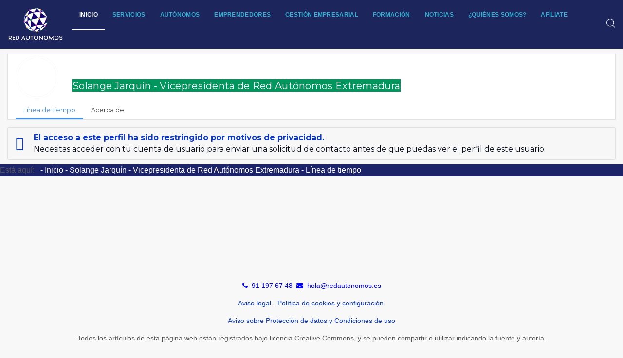

--- FILE ---
content_type: text/html; charset=utf-8
request_url: https://redautonomos.es/mis-conversaciones/525-solange/linea-de-tiempo?Itemid=
body_size: 20617
content:
<!DOCTYPE html><html lang=es-es dir=ltr class='com_easysocial view-profile layout-timeline j31 mm-hover '><head><link rel=preconnect href=https://fonts.gstatic.com crossorigin /><base href=https://redautonomos.es/mis-conversaciones/525-solange/linea-de-tiempo /><meta http-equiv=content-type content="text/html; charset=utf-8"/><meta name=apple-mobile-web-app-title content="Red Autónomos"/><meta name=apple-mobile-web-app-capable content=yes /><meta name=robots content="max-snippet:-1, max-image-preview:large, max-video-preview:-1"/><meta name=description content="Información para pymes, autónomos y emprendedores marketing, finanzas, nuevas tecnologías, ayudas, formación, etc;"/><meta name=generator content=MYOB /><title>Solange Jarquín - Vicepresidenta de Red Autónomos Extremadura</title><link href="https://redautonomos.es/comunidad?shortcutmanifest=true" rel=manifest /><link href=https://redautonomos.es/images/easysocial_override/mobile_icon.png rel=apple-touch-icon /><link href=https://redautonomos.es/images/logo-redautonomos.ico rel="shortcut icon" type=image/vnd.microsoft.icon /><link href=/templates/tx_meteor/favicon.ico rel="shortcut icon" type=image/vnd.microsoft.icon /><link rel=preload as=style href="//fonts.googleapis.com/css?family=Montserrat:300,400,600,700&display=swap" onload="this.rel='stylesheet'"/> <script type=application/ld+json>{"@context":"http:\/\/schema.org","@type":"Organization","name":"Asociaci\u00f3n Red Aut\u00f3nomos","url":"https:\/\/redautonomos.es\/"}</script><meta name=viewport content="width=device-width, initial-scale=1.0, maximum-scale=1.0, user-scalable=no"/><meta name=HandheldFriendly content=true /><meta name=apple-mobile-web-app-capable content=YES /><!--[if lt IE 9]>
<script src="//cdnjs.cloudflare.com/ajax/libs/html5shiv/3.7.3/html5shiv.min.js"></script>
<script type="text/javascript" src="/plugins/system/t3/base-bs3/js/respond.min.js"></script>
<![endif]--><meta name=google-site-verification content=0oF4hEGiX0GEq61NXwRCWVd9oMsA3Q96H_Lg0MF1Jcw /><link rel=preload as=style href=/media/com_jchoptimize/assets/gz/91054fa18b39cb29ecfb88151cea40ca.css onload="this.rel='stylesheet'"/><link rel=preload as=style href=/media/com_jchoptimize/assets/gz/1e9c0cc0902632278eedd96627bf94a8.css onload="this.rel='stylesheet'"/><link rel=preload as=style href=/media/com_jchoptimize/assets/gz/b3437f7641cbb6fdc640da8384030e0d.css onload="this.rel='stylesheet'"/><link rel=preload as=style href=/media/com_jchoptimize/assets/gz/40d5ae1eeb69286ee3e295f972611f5d.css onload="this.rel='stylesheet'"/><link rel=preload as=style href=/media/com_jchoptimize/assets/gz/7bfab0afd1fc4ed8400ac495c7e1bb76.css onload="this.rel='stylesheet'"/><link rel=preload as=style href=/media/com_jchoptimize/assets/gz/715d3d42601894be790ce55361b8d56a.css onload="this.rel='stylesheet'"/><style id=jch-optimize-critical-css>html{font-family:sans-serif;-ms-text-size-adjust:100%;-webkit-text-size-adjust:100%}body{margin:0}article,aside,details,figcaption,figure,footer,header,hgroup,main,menu,nav,section,summary{display:block}a{background-color:transparent}a:active,a:hover{outline:0}b,strong{font-weight:bold}h1{font-size:2em;margin:0.67em 0}small{font-size:80%}img{border:0}svg:not(:root){overflow:hidden}figure{margin:1em 40px}button,input,optgroup,select,textarea{color:inherit;font:inherit;margin:0}button{overflow:visible}button,select{text-transform:none}button,html input[type="button"],input[type="reset"],input[type="submit"]{-webkit-appearance:button;cursor:pointer}button::-moz-focus-inner,input::-moz-focus-inner{border:0;padding:0}input{line-height:normal}textarea{overflow:auto}optgroup{font-weight:bold}@media print{*,*:before,*:after{color:#000 !important;text-shadow:none !important;background:transparent !important;box-shadow:none !important}a,a:visited{text-decoration:underline}a[href]:after{content:" (" attr(href) ")"}a[href^="#"]:after,a[href^="javascript:"]:after{content:""}tr,img{page-break-inside:avoid}img{max-width:100% !important}p,h2,h3{orphans:3;widows:3}h2,h3{page-break-after:avoid}.navbar{display:none}}*{-webkit-box-sizing:border-box;-moz-box-sizing:border-box;box-sizing:border-box}*:before,*:after{-webkit-box-sizing:border-box;-moz-box-sizing:border-box;box-sizing:border-box}html{font-size:10px;-webkit-tap-highlight-color:rgba(0,0,0,0)}body{font-family:'Nunito',sans-serif;font-size:16px;line-height:1.5;color:#090e1d;background-color:#f7f7f7}input,button,select,textarea{font-family:inherit;font-size:inherit;line-height:inherit}a{color:#6354f0;text-decoration:none}a:hover,a:focus{color:#0a38ca;text-decoration:underline}a:focus{outline:5px auto -webkit-focus-ring-color;outline-offset:-2px}figure{margin:0}img{vertical-align:middle}hr{margin-top:24px;margin-bottom:24px;border:0;border-top:1px solid #eee}.container{padding-right:15px;padding-left:15px;margin-right:auto;margin-left:auto}@media (min-width:768px){.container{width:750px}}@media (min-width:992px){.container{width:970px}}@media (min-width:1200px){.container{width:1170px}}.row{margin-right:-15px;margin-left:-15px}.col-xs-1,.col-sm-1,.col-md-1,.col-lg-1,.col-xs-2,.col-sm-2,.col-md-2,.col-lg-2,.col-xs-3,.col-sm-3,.col-md-3,.col-lg-3,.col-xs-4,.col-sm-4,.col-md-4,.col-lg-4,.col-xs-5,.col-sm-5,.col-md-5,.col-lg-5,.col-xs-6,.col-sm-6,.col-md-6,.col-lg-6,.col-xs-7,.col-sm-7,.col-md-7,.col-lg-7,.col-xs-8,.col-sm-8,.col-md-8,.col-lg-8,.col-xs-9,.col-sm-9,.col-md-9,.col-lg-9,.col-xs-10,.col-sm-10,.col-md-10,.col-lg-10,.col-xs-11,.col-sm-11,.col-md-11,.col-lg-11,.col-xs-12,.col-sm-12,.col-md-12,.col-lg-12{position:relative;min-height:1px;padding-right:15px;padding-left:15px}.col-xs-1,.col-xs-2,.col-xs-3,.col-xs-4,.col-xs-5,.col-xs-6,.col-xs-7,.col-xs-8,.col-xs-9,.col-xs-10,.col-xs-11,.col-xs-12{float:left}.col-xs-12{width:100%}.col-xs-11{width:91.66666667%}.col-xs-10{width:83.33333333%}.col-xs-9{width:75%}.col-xs-8{width:66.66666667%}.col-xs-7{width:58.33333333%}.col-xs-6{width:50%}.col-xs-5{width:41.66666667%}.col-xs-4{width:33.33333333%}.col-xs-3{width:25%}.col-xs-2{width:16.66666667%}.col-xs-1{width:8.33333333%}@media (min-width:768px){.col-sm-1,.col-sm-2,.col-sm-3,.col-sm-4,.col-sm-5,.col-sm-6,.col-sm-7,.col-sm-8,.col-sm-9,.col-sm-10,.col-sm-11,.col-sm-12{float:left}.col-sm-12{width:100%}.col-sm-11{width:91.66666667%}.col-sm-10{width:83.33333333%}.col-sm-9{width:75%}.col-sm-8{width:66.66666667%}.col-sm-7{width:58.33333333%}.col-sm-6{width:50%}.col-sm-5{width:41.66666667%}.col-sm-4{width:33.33333333%}.col-sm-3{width:25%}.col-sm-2{width:16.66666667%}.col-sm-1{width:8.33333333%}}@media (min-width:992px){.col-md-1,.col-md-2,.col-md-3,.col-md-4,.col-md-5,.col-md-6,.col-md-7,.col-md-8,.col-md-9,.col-md-10,.col-md-11,.col-md-12{float:left}.col-md-12{width:100%}.col-md-11{width:91.66666667%}.col-md-10{width:83.33333333%}.col-md-9{width:75%}.col-md-8{width:66.66666667%}.col-md-7{width:58.33333333%}.col-md-6{width:50%}.col-md-5{width:41.66666667%}.col-md-4{width:33.33333333%}.col-md-3{width:25%}.col-md-2{width:16.66666667%}.col-md-1{width:8.33333333%}}@media (min-width:1200px){.col-lg-1,.col-lg-2,.col-lg-3,.col-lg-4,.col-lg-5,.col-lg-6,.col-lg-7,.col-lg-8,.col-lg-9,.col-lg-10,.col-lg-11,.col-lg-12{float:left}.col-lg-12{width:100%}.col-lg-11{width:91.66666667%}.col-lg-10{width:83.33333333%}.col-lg-9{width:75%}.col-lg-8{width:66.66666667%}.col-lg-7{width:58.33333333%}.col-lg-6{width:50%}.col-lg-5{width:41.66666667%}.col-lg-4{width:33.33333333%}.col-lg-3{width:25%}.col-lg-2{width:16.66666667%}.col-lg-1{width:8.33333333%}}caption{padding-top:8px;padding-bottom:8px;color:#999;text-align:left}th{text-align:left}select,textarea,input[type="text"],input[type="password"],input[type="datetime"],input[type="datetime-local"],input[type="date"],input[type="month"],input[type="time"],input[type="week"],input[type="number"],input[type="email"],input[type="url"],input[type="search"],input[type="tel"],input[type="color"],.inputbox{display:block;width:100%;height:42px;padding:8px 12px;font-size:16px;line-height:1.5;color:#555;background-color:#fff;background-image:none;border:1px solid #ccc;border-radius:0px;-webkit-box-shadow:inset 0 1px 1px rgba(0,0,0,0.075);box-shadow:inset 0 1px 1px rgba(0,0,0,0.075);-webkit-transition:border-color ease-in-out .15s,box-shadow ease-in-out .15s;-o-transition:border-color ease-in-out .15s,box-shadow ease-in-out .15s;transition:border-color ease-in-out .15s,box-shadow ease-in-out .15s}select:focus,textarea:focus,input[type="text"]:focus,input[type="password"]:focus,input[type="datetime"]:focus,input[type="datetime-local"]:focus,input[type="date"]:focus,input[type="month"]:focus,input[type="time"]:focus,input[type="week"]:focus,input[type="number"]:focus,input[type="email"]:focus,input[type="url"]:focus,input[type="search"]:focus,input[type="tel"]:focus,input[type="color"]:focus,.inputbox:focus{border-color:#66afe9;outline:0;-webkit-box-shadow:inset 0 1px 1px rgba(0,0,0,.075),0 0 8px rgba(102,175,233,0.6);box-shadow:inset 0 1px 1px rgba(0,0,0,.075),0 0 8px rgba(102,175,233,0.6)}select::-moz-placeholder,textarea::-moz-placeholder,input[type="text"]::-moz-placeholder,input[type="password"]::-moz-placeholder,input[type="datetime"]::-moz-placeholder,input[type="datetime-local"]::-moz-placeholder,input[type="date"]::-moz-placeholder,input[type="month"]::-moz-placeholder,input[type="time"]::-moz-placeholder,input[type="week"]::-moz-placeholder,input[type="number"]::-moz-placeholder,input[type="email"]::-moz-placeholder,input[type="url"]::-moz-placeholder,input[type="search"]::-moz-placeholder,input[type="tel"]::-moz-placeholder,input[type="color"]::-moz-placeholder,.inputbox::-moz-placeholder{color:#999;opacity:1}select:-ms-input-placeholder,textarea:-ms-input-placeholder,input[type="text"]:-ms-input-placeholder,input[type="password"]:-ms-input-placeholder,input[type="datetime"]:-ms-input-placeholder,input[type="datetime-local"]:-ms-input-placeholder,input[type="date"]:-ms-input-placeholder,input[type="month"]:-ms-input-placeholder,input[type="time"]:-ms-input-placeholder,input[type="week"]:-ms-input-placeholder,input[type="number"]:-ms-input-placeholder,input[type="email"]:-ms-input-placeholder,input[type="url"]:-ms-input-placeholder,input[type="search"]:-ms-input-placeholder,input[type="tel"]:-ms-input-placeholder,input[type="color"]:-ms-input-placeholder,.inputbox:-ms-input-placeholder{color:#999}select::-webkit-input-placeholder,textarea::-webkit-input-placeholder,input[type="text"]::-webkit-input-placeholder,input[type="password"]::-webkit-input-placeholder,input[type="datetime"]::-webkit-input-placeholder,input[type="datetime-local"]::-webkit-input-placeholder,input[type="date"]::-webkit-input-placeholder,input[type="month"]::-webkit-input-placeholder,input[type="time"]::-webkit-input-placeholder,input[type="week"]::-webkit-input-placeholder,input[type="number"]::-webkit-input-placeholder,input[type="email"]::-webkit-input-placeholder,input[type="url"]::-webkit-input-placeholder,input[type="search"]::-webkit-input-placeholder,input[type="tel"]::-webkit-input-placeholder,input[type="color"]::-webkit-input-placeholder,.inputbox::-webkit-input-placeholder{color:#999}select::-ms-expand,textarea::-ms-expand,input[type="text"]::-ms-expand,input[type="password"]::-ms-expand,input[type="datetime"]::-ms-expand,input[type="datetime-local"]::-ms-expand,input[type="date"]::-ms-expand,input[type="month"]::-ms-expand,input[type="time"]::-ms-expand,input[type="week"]::-ms-expand,input[type="number"]::-ms-expand,input[type="email"]::-ms-expand,input[type="url"]::-ms-expand,input[type="search"]::-ms-expand,input[type="tel"]::-ms-expand,input[type="color"]::-ms-expand,.inputbox::-ms-expand{background-color:transparent;border:0}select:focus,textarea:focus,input[type="text"]:focus,input[type="password"]:focus,input[type="datetime"]:focus,input[type="datetime-local"]:focus,input[type="date"]:focus,input[type="month"]:focus,input[type="time"]:focus,input[type="week"]:focus,input[type="number"]:focus,input[type="email"]:focus,input[type="url"]:focus,input[type="search"]:focus,input[type="tel"]:focus,input[type="color"]:focus,.inputbox:focus{border-color:#66afe9;outline:0;-webkit-box-shadow:inset 0 1px 1px rgba(0,0,0,.075),0 0 8px rgba(102,175,233,0.6);box-shadow:inset 0 1px 1px rgba(0,0,0,.075),0 0 8px rgba(102,175,233,0.6)}select::-moz-placeholder,textarea::-moz-placeholder,input[type="text"]::-moz-placeholder,input[type="password"]::-moz-placeholder,input[type="datetime"]::-moz-placeholder,input[type="datetime-local"]::-moz-placeholder,input[type="date"]::-moz-placeholder,input[type="month"]::-moz-placeholder,input[type="time"]::-moz-placeholder,input[type="week"]::-moz-placeholder,input[type="number"]::-moz-placeholder,input[type="email"]::-moz-placeholder,input[type="url"]::-moz-placeholder,input[type="search"]::-moz-placeholder,input[type="tel"]::-moz-placeholder,input[type="color"]::-moz-placeholder,.inputbox::-moz-placeholder{color:#999;opacity:1}select:-ms-input-placeholder,textarea:-ms-input-placeholder,input[type="text"]:-ms-input-placeholder,input[type="password"]:-ms-input-placeholder,input[type="datetime"]:-ms-input-placeholder,input[type="datetime-local"]:-ms-input-placeholder,input[type="date"]:-ms-input-placeholder,input[type="month"]:-ms-input-placeholder,input[type="time"]:-ms-input-placeholder,input[type="week"]:-ms-input-placeholder,input[type="number"]:-ms-input-placeholder,input[type="email"]:-ms-input-placeholder,input[type="url"]:-ms-input-placeholder,input[type="search"]:-ms-input-placeholder,input[type="tel"]:-ms-input-placeholder,input[type="color"]:-ms-input-placeholder,.inputbox:-ms-input-placeholder{color:#999}select::-webkit-input-placeholder,textarea::-webkit-input-placeholder,input[type="text"]::-webkit-input-placeholder,input[type="password"]::-webkit-input-placeholder,input[type="datetime"]::-webkit-input-placeholder,input[type="datetime-local"]::-webkit-input-placeholder,input[type="date"]::-webkit-input-placeholder,input[type="month"]::-webkit-input-placeholder,input[type="time"]::-webkit-input-placeholder,input[type="week"]::-webkit-input-placeholder,input[type="number"]::-webkit-input-placeholder,input[type="email"]::-webkit-input-placeholder,input[type="url"]::-webkit-input-placeholder,input[type="search"]::-webkit-input-placeholder,input[type="tel"]::-webkit-input-placeholder,input[type="color"]::-webkit-input-placeholder,.inputbox::-webkit-input-placeholder{color:#999}@media screen and (min-width:768px){select,textarea,input[type="text"],input[type="password"],input[type="datetime"],input[type="datetime-local"],input[type="date"],input[type="month"],input[type="time"],input[type="week"],input[type="number"],input[type="email"],input[type="url"],input[type="search"],input[type="tel"],input[type="color"],.inputbox{width:auto}}select,select.form-control,select.inputbox,select.input{padding-right:5px}input[type="search"]{-webkit-box-sizing:border-box;-moz-box-sizing:border-box;box-sizing:border-box;-webkit-appearance:none;appearance:none}.form-control{display:block;width:100%;height:42px;padding:8px 12px;font-size:16px;line-height:1.5;color:#555;background-color:#fff;background-image:none;border:1px solid #ccc;border-radius:0px;-webkit-box-shadow:inset 0 1px 1px rgba(0,0,0,0.075);box-shadow:inset 0 1px 1px rgba(0,0,0,0.075);-webkit-transition:border-color ease-in-out .15s,box-shadow ease-in-out .15s;-o-transition:border-color ease-in-out .15s,box-shadow ease-in-out .15s;transition:border-color ease-in-out .15s,box-shadow ease-in-out .15s}.form-control:focus{border-color:#66afe9;outline:0;-webkit-box-shadow:inset 0 1px 1px rgba(0,0,0,.075),0 0 8px rgba(102,175,233,0.6);box-shadow:inset 0 1px 1px rgba(0,0,0,.075),0 0 8px rgba(102,175,233,0.6)}.form-control::-moz-placeholder{color:#999;opacity:1}.form-control:-ms-input-placeholder{color:#999}.form-control::-webkit-input-placeholder{color:#999}.form-control::-ms-expand{background-color:transparent;border:0}.dropdown-submenu{position:relative}.dropdown-submenu>.dropdown-menu{top:0;left:100%;margin-top:-5px;margin-left:-1px}.dropdown-submenu>.dropdown-menu{border-radius:0px}.dropdown-submenu>a:after{display:block;content:" ";float:right;width:0;height:0;border-color:transparent;border-style:solid;border-width:5px 0 5px 5px;border-left-color:#ccc;margin-top:5px;margin-right:-5px}.collapse{display:none}.caret{display:inline-block;width:0;height:0;margin-left:2px;vertical-align:middle;border-top:4px dashed;border-top:4px solid \9;border-right:4px solid transparent;border-left:4px solid transparent}.dropup,.dropdown{position:relative}.dropdown-toggle:focus{outline:0}.dropdown-menu{position:absolute;top:100%;left:0;z-index:1000;display:none;float:left;min-width:160px;padding:5px 0;margin:2px 0 0;font-size:16px;text-align:left;list-style:none;background-color:#fff;background-clip:padding-box;border:1px solid #ccc;border:1px solid rgba(0,0,0,0.15);border-radius:0px;-webkit-box-shadow:0 6px 12px rgba(0,0,0,0.175);box-shadow:0 6px 12px rgba(0,0,0,0.175)}.nav{padding-left:0;margin-bottom:0;list-style:none}.nav>li{position:relative;display:block}.nav>li>a{position:relative;display:block;padding:10px 15px}.nav>li>a:hover,.nav>li>a:focus{text-decoration:none;background-color:#eee}.navbar{position:relative;min-height:60px;margin-bottom:24px;border:1px solid transparent}@media (min-width:1200px){.navbar{border-radius:0px}}.navbar-collapse{padding-right:15px;padding-left:15px;overflow-x:visible;border-top:1px solid transparent;box-shadow:inset 0 1px 0 rgba(255,255,255,0.1);-webkit-overflow-scrolling:touch}@media (min-width:1200px){.navbar-collapse{width:auto;border-top:0;box-shadow:none}.navbar-collapse.collapse{display:block !important;height:auto !important;padding-bottom:0;overflow:visible !important}}.navbar-nav{margin:9px -15px}.navbar-nav>li>a{padding-top:10px;padding-bottom:10px;line-height:24px}@media (min-width:1200px){.navbar-nav{float:left;margin:0}.navbar-nav>li{float:left}.navbar-nav>li>a{padding-top:18px;padding-bottom:18px}}.navbar-nav>li>.dropdown-menu{margin-top:0;border-top-left-radius:0;border-top-right-radius:0}.navbar-default{background-color:#1c265d;border-color:#141c44}.navbar-default .navbar-nav>li>a{color:#31b0d5}.navbar-default .navbar-nav>li>a:hover,.navbar-default .navbar-nav>li>a:focus{color:#fff;background-color:transparent}.navbar-default .navbar-nav>.active>a,.navbar-default .navbar-nav>.active>a:hover,.navbar-default .navbar-nav>.active>a:focus{color:#fff;background-color:transparent}.navbar-default .navbar-collapse,.navbar-default .navbar-form{border-color:#141c44}.breadcrumb{padding:8px 15px;margin-bottom:24px;list-style:none;background-color:transparent;border-radius:0px}.breadcrumb>li{display:inline-block}.breadcrumb>li+li:before{padding:0 5px;color:#fff;content:"-\00a0"}.breadcrumb>.active{color:#fff}.close{float:right;font-size:24px;font-weight:bold;line-height:1;color:#000;text-shadow:0 1px 0 #fff;filter:alpha(opacity=20);opacity:0.2}.close:hover,.close:focus{color:#000;text-decoration:none;cursor:pointer;filter:alpha(opacity=50);opacity:0.5}.clearfix:before,.clearfix:after,.container:before,.container:after,.container-fluid:before,.container-fluid:after,.row:before,.row:after,.form-horizontal .form-group:before,.form-horizontal .form-group:after,.btn-toolbar:before,.btn-toolbar:after,.btn-group-vertical>.btn-group:before,.btn-group-vertical>.btn-group:after,.nav:before,.nav:after,.navbar:before,.navbar:after,.navbar-header:before,.navbar-header:after,.navbar-collapse:before,.navbar-collapse:after,.pager:before,.pager:after,.panel-body:before,.panel-body:after,.modal-header:before,.modal-header:after,.modal-footer:before,.modal-footer:after{display:table;content:" "}.clearfix:after,.container:after,.container-fluid:after,.row:after,.form-horizontal .form-group:after,.btn-toolbar:after,.btn-group-vertical>.btn-group:after,.nav:after,.navbar:after,.navbar-header:after,.navbar-collapse:after,.pager:after,.panel-body:after,.modal-header:after,.modal-footer:after{clear:both}.pull-right{float:right !important}.pull-left{float:left !important}@-ms-viewport{width:device-width}@media (max-width:767px){.hidden-xs{display:none !important}}#es{font-family:Helvetica,Arial,sans-serif;-ms-text-size-adjust:100%;-webkit-text-size-adjust:100%;text-align:left;-moz-osx-font-smoothing:grayscale;-webkit-font-smoothing:antialiased;font-smoothing:antialiased;line-height:1.538461538;direction:ltr}#es *,#es *:before,#es *:after{box-sizing:border-box}#es img,#es input{min-width:0;min-height:0;max-width:100%}#es input,#es button,#es select,#es textarea{font-family:Helvetica,Arial,sans-serif}#es h1,#es h2,#es h3,#es h4,#es h5,#es h6{border:0;box-shadow:none}#es img{vertical-align:middle;border:0}#es a{-webkit-tap-highlight-color:rgba(0,0,0,0)}#es a:link{text-decoration:none}#es h1,#es h2,#es h3,#es h4,#es h5,#es h6,#es .es-h1,#es .es-h2,#es .es-h3,#es .es-h4,#es .es-h5,#es .es-h6{font-family:inherit;font-weight:500;line-height:1.1;color:inherit}#es h1,#es h2,#es h3{margin-top:0;margin-bottom:10px}#es h4,#es h5,#es h6{margin-top:0;margin-bottom:10px}#es .es-h1,#es .es-h2,#es .es-h3,#es .es-h4,#es .es-h5,#es .es-h6{margin:0;padding:0}#es .es-h1{font-size:17px}#es .es-h2{font-size:17px}#es .es-h3{font-size:15px}#es .es-h4{font-size:15px}#es .es-h5{font-size:13px}#es .es-h6{font-size:12px}#es .o-grid{display:-webkit-flex;display:-ms-flexbox;display:-ms-flex;display:flex;-webkit-flex-wrap:wrap;-ms-flex-wrap:wrap;flex-wrap:wrap;list-style:none;margin:0;padding:0}#es .o-grid__cell{-webkit-flex:1;-ms-flex:1;flex:1}#es .o-grid__cell--auto-size{-webkit-flex:none;-ms-flex:none;flex:none}@-moz-document url-prefix(){}#es .o-avatar-status--rounded{border-radius:50%}#es .o-avatar{display:inline-block;border-radius:2px;vertical-align:middle;overflow:hidden;padding:0;margin:0;width:40px;height:40px;line-height:40px;font-size:20px}#es .o-avatar--rounded{border-radius:50%}#es .o-avatar--rounded img{border-radius:50%}#es .o-box{border:1px solid #e1e1e1;border-radius:3px}#es .o-box>div{padding:8px 16px}#es .o-box>div:before,#es .o-box>div:after{content:" ";display:table}#es .o-box>div:after{clear:both}#es i{width:auto;height:auto}#es{font-size:13px}#es.es-main{position:relative;display:inline-block;width:100%}#es .o-btn-group,#es .o-btn-group-vertical{position:relative;display:inline-block;vertical-align:middle}#es .fa,#es .fas,#es .far,#es .fal,#es .fab{-moz-osx-font-smoothing:grayscale;-webkit-font-smoothing:antialiased;display:inline-block;font-style:normal;font-variant:normal;text-rendering:auto;line-height:1}#es .fa-lock:before{content:"\f023"}#es .fa,#es .fas{font-family:'Font Awesome 5 Free';font-weight:900}#es .far{font-family:'Font Awesome 5 Free';font-weight:400}#es .fab{font-family:'Font Awesome 5 Brands'}#es .es-flyout{position:relative}#es .es-restricted .es-restricted-message i.fa-lock{font-size:28px;line-height:48px}#es .es-profile-header{border:1px solid #e1e1e1;position:relative;background-color:#fff}#es .es-profile-header__hd,#es .es-profile-header__bd,#es .es-profile-header__ft{position:relative;font-size:13px}#es .es-profile-header__hd:before,#es .es-profile-header__hd:after,#es .es-profile-header__bd:before,#es .es-profile-header__bd:after,#es .es-profile-header__ft:before,#es .es-profile-header__ft:after{content:" ";display:table}#es .es-profile-header__hd:after,#es .es-profile-header__bd:after,#es .es-profile-header__ft:after{clear:both}#es .es-profile-header__bd{margin-left:132px;padding:16px 16px;min-height:40px;display:-webkit-flex;display:-ms-flexbox;display:-ms-flex;display:flex}#es .es-profile-header__ft{border-top:1px solid #e1e1e1;padding:8px 16px}#es .es-profile-header__avatar-wrap{background:rgba(0,0,0,0.1);padding:0;position:absolute;bottom:-56px;left:16px;z-index:2}#es .es-profile-header__avatar-wrap>a{border:4px solid #fff;display:block;width:112px;height:112px}#es .es-profile-header__avatar-wrap>a img{width:100% !important;height:auto !important;background-color:#fff}#es .es-profile-header__action-wrap{margin-left:auto;-webkit-flex:0 0 auto;-ms-flex:0 0 auto;flex:0 0 auto}#es .es-profile-header__action-toolbar{display:-webkit-flex;display:-ms-flexbox;display:-ms-flex;display:flex}#es .es-profile-header__action-toolbar .o-btn-group:not(:first-child){margin-left:4px}#es .es-profile-header__title{font-size:20px;margin:0;color:#444;word-break:break-all}#es .es-profile-header__title>a{color:#444}#es .es-profile-header__meta{color:#888}#es .es-profile-header-nav{border-top:1px solid #e1e1e1;padding-left:16px;position:relative;background-color:#fff;display:-webkit-flex;display:-ms-flexbox;display:-ms-flex;display:flex;-webkit-flex-wrap:wrap;-ms-flex-wrap:wrap;flex-wrap:wrap}#es .es-profile-header-nav__item{display:-webkit-flex;display:-ms-flexbox;display:-ms-flex;display:flex;-webkit-flex:0 1 auto;-ms-flex:0 1 auto;flex:0 1 auto;position:relative}#es .es-profile-header-nav__link{display:-webkit-flex;display:-ms-flexbox;display:-ms-flex;display:flex;-webkit-flex-wrap:wrap;-ms-flex-wrap:wrap;flex-wrap:wrap;color:#444;padding:12px 16px 6px;font-size:13px;border-bottom:3px solid transparent;outline:0 !important}#es .es-profile-header-nav__link::-moz-focus-inner{border:0 !important}#es .es-profile-header-nav__link span{-webkit-flex:1 0 auto;-ms-flex:1 0 auto;flex:1 0 auto}#es .es-profile-header-nav .is-active .es-profile-header-nav__link{color:#4a90e2;border-bottom-color:#4a90e2}#es .without-cover.es-profile-header__hd{min-height:38px}#es .without-cover .es-profile-header__avatar-wrap{bottom:auto;top:4px}#es .without-cover .es-profile-header__avatar-wrap>a{width:88px;height:88px}#es .without-cover+.es-profile-header__bd{margin-left:116px}#es .t-lg-mb--lg{margin-bottom:16px !important}#es .t-lg-mr--xl{margin-right:20px !important}#es .t-text--bold{font-weight:bold !important}@supports (not (scale:-1)) and (-webkit-hyphens:none){}[class^="icon-"],[class*=" icon-"]{font-family:FontAwesome3;font-weight:normal;font-style:normal;text-decoration:inherit;-webkit-font-smoothing:antialiased;*margin-right:.3em}[class^="icon-"]:before,[class*=" icon-"]:before{text-decoration:inherit;display:inline-block;speak:none}.pull-right{float:right}.pull-left{float:left}[class^="icon-"],[class*=" icon-"]{display:inline;width:auto;height:auto;line-height:normal;vertical-align:baseline;background-image:none;background-position:0% 0%;background-repeat:repeat;margin-top:0}.icon-phone:before{content:"\f095"}@media (max-width:1199px){.logo-control .logo-img-sm{display:block}.logo-control .logo-img{display:none}}@media (min-width:1200px){.logo-control .logo-img-sm{display:none}.logo-control .logo-img{display:block}}input,button,select,textarea{font-family:inherit;font-size:inherit;line-height:inherit}a{color:#0a38ca;text-decoration:none}a:hove,a:focus{color:#31b0d5;text-decoration:underline}a:focus{outline:5px auto -webkit-focus-ring-color;outline-offset:-2px}img{vertical-align:middle}th,td{line-height:1.5;text-align:left;vertical-align:top}th{font-weight:bold}td,tr td{border-top:1px solid #ddd}hr{margin-top:24px;margin-bottom:24px;border:0;border-top:1px solid #eee}.wrap{width:auto;clear:both}h1,h2,h3,h4,h5,h6,.h1,.h2,.h3,.h4,.h5,.h6{font-family:'Montserrat',sans-serif;font-weight:700;line-height:1.1;letter-spacing:0.3px;color:#000}h1,.h1,h2,.h2,h3,.h3{margin-top:24px;margin-bottom:12px}h4,.h4,h5,.h5,h6,.h6{margin-top:12px;margin-bottom:12px}h1,.h1{font-size:52px}h2,.h2{font-size:32px}h3,.h3{font-size:20px}h4,.h4{font-size:18px}h5,.h5{font-size:16px}h6,.h6{font-size:12px}p{margin:0 0 12px}small,.small{font-size:85%}.text-center{text-align:center}ul,ol{margin-top:0;margin-bottom:12px}ul ul,ol ul,ul ol,ol ol{margin-bottom:0}dl{margin-top:0;margin-bottom:24px}dt,dd{line-height:1.5}dt{font-weight:bold}dd{margin-left:0}.form-control:focus{border-color:#66afe9;outline:0;-webkit-box-shadow:inset 0 1px 1px rgba(0,0,0,.075),0 0 8px rgba(102,175,233,0.6);box-shadow:inset 0 1px 1px rgba(0,0,0,.075),0 0 8px rgba(102,175,233,0.6)}.form-control::-moz-placeholder{color:#999;opacity:1}.form-control:-ms-input-placeholder{color:#999}.form-control::-webkit-input-placeholder{color:#999}.form-group{margin-bottom:24px}select::-moz-placeholder,textarea::-moz-placeholder,input[type="text"]::-moz-placeholder,input[type="password"]::-moz-placeholder,input[type="datetime"]::-moz-placeholder,input[type="datetime-local"]::-moz-placeholder,input[type="date"]::-moz-placeholder,input[type="month"]::-moz-placeholder,input[type="time"]::-moz-placeholder,input[type="week"]::-moz-placeholder,input[type="number"]::-moz-placeholder,input[type="email"]::-moz-placeholder,input[type="url"]::-moz-placeholder,input[type="search"]::-moz-placeholder,input[type="tel"]::-moz-placeholder,input[type="color"]::-moz-placeholder,.inputbox::-moz-placeholder{color:#999;opacity:1}select:-ms-input-placeholder,textarea:-ms-input-placeholder,input[type="text"]:-ms-input-placeholder,input[type="password"]:-ms-input-placeholder,input[type="datetime"]:-ms-input-placeholder,input[type="datetime-local"]:-ms-input-placeholder,input[type="date"]:-ms-input-placeholder,input[type="month"]:-ms-input-placeholder,input[type="time"]:-ms-input-placeholder,input[type="week"]:-ms-input-placeholder,input[type="number"]:-ms-input-placeholder,input[type="email"]:-ms-input-placeholder,input[type="url"]:-ms-input-placeholder,input[type="search"]:-ms-input-placeholder,input[type="tel"]:-ms-input-placeholder,input[type="color"]:-ms-input-placeholder,.inputbox:-ms-input-placeholder{color:#999}select::-webkit-input-placeholder,textarea::-webkit-input-placeholder,input[type="text"]::-webkit-input-placeholder,input[type="password"]::-webkit-input-placeholder,input[type="datetime"]::-webkit-input-placeholder,input[type="datetime-local"]::-webkit-input-placeholder,input[type="date"]::-webkit-input-placeholder,input[type="month"]::-webkit-input-placeholder,input[type="time"]::-webkit-input-placeholder,input[type="week"]::-webkit-input-placeholder,input[type="number"]::-webkit-input-placeholder,input[type="email"]::-webkit-input-placeholder,input[type="url"]::-webkit-input-placeholder,input[type="search"]::-webkit-input-placeholder,input[type="tel"]::-webkit-input-placeholder,input[type="color"]::-webkit-input-placeholder,.inputbox::-webkit-input-placeholder{color:#999}@media screen and (min-width:768px){select,textarea,input[type="text"],input[type="password"],input[type="datetime"],input[type="datetime-local"],input[type="date"],input[type="month"],input[type="time"],input[type="week"],input[type="number"],input[type="email"],input[type="url"],input[type="search"],input[type="tel"],input[type="color"],.inputbox{width:auto}}select,select.form-control,select.inputbox,select.input{padding-right:5px}.dropdown-menu{border:0}.dropdown-submenu>a:after{border-left-color:#5849e3}.dropdown-submenu:hover>a:after{border-left-color:#262626}.nav>li:hover:before{opacity:1}.nav>li>a,.nav>li>span,.nav>li>.separator{position:relative;display:block;padding:10px 15px;line-height:24px;cursor:pointer;color:#31b0d5;text-transform:uppercase;font-weight:700;font-size:12px;letter-spacing:.3px}@media (min-width:1200px){.nav>li>a,.nav>li>span,.nav>li>.separator{padding-top:18px;padding-bottom:18px}}.nav .caret{border-top-color:#6354f0;border-bottom-color:#6354f0;border-bottom-width:0;border-style:solid}.nav span:hover .caret,.nav a:hover .caret{border-top-color:#0a38ca;border-bottom-color:#0a38ca}.breadcrumb{margin-bottom:0;padding-left:0;padding-right:0;border-radius:0;padding:0}.breadcrumb>li+li:before{content:"-";padding:0}.breadcrumb a{color:#fff}.breadcrumb a:hover{color:#fff}.breadcrumb>.active{color:#fff}.breadcrumb .divider{display:none}.navbar-nav{margin:9px -15px}@media (min-width:1200px){.navbar-nav{margin:0}}.navbar-default{background-color:#1c265d;border-color:#141c44;margin:0px 0px 0px 0px}.navbar-default .navbar-nav li a,.navbar-default .navbar-nav li span{color:#31b0d5;font-weight:400;font-size:12px}.navbar-default .navbar-nav>li>a{color:#31b0d5;text-transform:uppercase;font-weight:700;font-size:12px;letter-spacing:.3px}.navbar-default .navbar-nav>li>a:hover,.navbar-default .navbar-nav>li>a:focus{color:#fff;background-color:transparent}.navbar-default .navbar-nav>.active>span,.navbar-default .navbar-nav>.active>a,.navbar-default .navbar-nav>.active>span:hover,.navbar-default .navbar-nav>.active>a:hover,.navbar-default .navbar-nav>.active>span:focus,.navbar-default .navbar-nav>.active>a:focus{color:#fff;background-color:transparent}.navbar-default .navbar-collapse,.navbar-default .navbar-form{border-color:#141c44}.navbar-default .navbar-nav>.dropdown>.separator:hover .caret,.navbar-default .navbar-nav>.dropdown>.separator:focus .caret,.navbar-default .navbar-nav>.dropdown>a:hover .caret,.navbar-default .navbar-nav>.dropdown>a:focus .caret{border-top-color:#fff;border-bottom-color:#fff}.navbar-default .navbar-nav>.dropdown>.separator .caret,.navbar-default .navbar-nav>li>span .caret,.navbar-default .navbar-nav>.dropdown>span .caret,.navbar-default .navbar-nav>.dropdown>a .caret{border-top-color:#31b0d5;border-bottom-color:#31b0d5}.t3-mainnav{border-left:0;border-right:0;border-radius:0}.t3-mainnav .t3-navbar{padding-left:0;padding-right:0}.t3-module{background:transparent;color:#080808;margin-bottom:12px}@media screen and (min-width:768px){.t3-module{margin-bottom:20px}}.t3-module .module-inner{padding:0}.module-ct{background:transparent;color:#080808;padding:0}.module-ct:before,.module-ct:after{display:table;content:" "}.module-ct:after{clear:both}.module-ct>ul,.module-ct .custom>ul,.module-ct>ol,.module-ct .custom>ol{margin-left:20px;padding-left:0}.module-ct>ul.nav,.module-ct .custom>ul.nav,.module-ct>ol.nav,.module-ct .custom>ol.nav{padding-left:0;margin-left:0}.module_menu .nav>li>a,.module_menu .nav>li>.separator{padding:8px 5px;display:block}body{font-weight:400;-webkit-font-smoothing:antialiased}p{margin:0 0 15px}a{-webkit-transition:all 0.3s ease;-o-transition:all 0.3s ease;transition:all 0.3s ease}a:hover{text-decoration:none;color:#0a38ca}a:focus{outline:0;outline-offset:0;text-decoration:none}img,iframe{max-width:100%}.t3-header{margin:0px;padding-top:24px;padding-bottom:24px}@media screen and (min-width:768px){.logo{text-align:left}}.logo a{display:inline-block;line-height:1;margin:0}.logo-image span,.logo-image small{display:none}.head-search{margin:0px 0px 0px 0px}.head-search:before,.head-search:after{display:table;content:" "}.head-search:after{clear:both}.head-search form{margin:0}.head-search .sb-icon-search{color:#fff;background:transparent}.head-search .sb-icon-search svg{fill:#fff}.t3-mainbody{padding:10px 0}.t3-footer{background:#f8f8f8;color:#555}.t3-footer:before,.t3-footer:after{display:table;content:" "}.t3-footer:after{clear:both}.t3-footer small{display:block;font-size:100%}.t3-copyright{font-size:14px;padding:15px 0}.t3-copyright:before,.t3-copyright:after{display:table;content:" "}.t3-copyright:after{clear:both}.header-area{background:#1c265d;background:-moz-linear-gradient(0deg,#1c265d 0%,#1c265d 100%);background:-webkit-linear-gradient(0deg,#1c265d 0%,#1c265d 100%);background:-ms-linear-gradient(0deg,#1c265d 0%,#1c265d 100%);box-shadow:0px 1px 5px rgba(221,221,221,0.15);position:relative}.t3-header{min-height:90px;line-height:90px;padding-top:0;padding-bottom:0}.navbar-default{margin:0px 0px 0px 0px;border:0}.navbar-default .navbar-nav>li>a{border-bottom:2px solid transparent;transition:all .5s ease}.navbar-default .navbar-nav .active,.navbar-default .navbar-nav .active>a{color:#fff}.navbar-default .navbar-nav>.active>a{border-bottom:2px solid #fff}.navbar-default .dropdown-menu{line-height:1.5}.sb-search{position:absolute;right:0;top:22px}.sb-search .sb-icon-search{line-height:60px}input[type="text"].sb-search-input{border:1px solid transparent;opacity:0}.header-v1 .navbar-default .navbar-nav .off-canvas-toggle,.header-v2 .navbar-default .navbar-nav .off-canvas-toggle{color:#31b0d5;float:right}.header-v3 .off-canvas-toggle,.header-v4 .off-canvas-toggle,.header-v7 .off-canvas-toggle{display:block}.header-v8 .off-canvas-toggle,.header-v8 .cart-user-module{float:right;line-height:60px}.header-v8 .off-canvas-toggle{display:none;margin:20px 25px 0px 0px}.header-v11 .header-social{margin-right:50px}@media only screen and (min-width:1200px){.logo-control .logo-img{display:inherit}.header-v9 .t3-header .off-canvas-toggle{display:none}.header-v11 .off-canvas-toggle{display:none}}@media only screen and (max-width:1200px){.logo-control .logo-img-sm{display:inherit}.header-v8 .off-canvas-toggle,.header-v9 .off-canvas-toggle,.header-v11 .off-canvas-toggle{display:block}.header-v9 .t3-header{min-height:60px;line-height:60px}.header-v9 .t3-header .off-canvas-toggle{margin:20px 0px 0px 0px}}.btn:focus,.btn:active:focus,.btn.active:focus,.btn.focus,.btn:active.focus,.btn.active.focus{outline:0;outline-offset:0;box-shadow:none}.btn,.qx-btn{font-size:16px;text-transform:uppercase;border-radius:0px;-webkit-transition:all 0.3s ease;-o-transition:all 0.3s ease;transition:all 0.3s ease}.btn:focus,.qx-btn:focus{outline:0 !important;outline-offset:0}.border-radius0,.com_easysocial .es-navbar__body,.com_easysocial .es-navbar__footer,.com_easysocial .es-login-box,.com_easysocial .es-login-box__form,.com_easysocial .es-snackbar,.com_easysocial .es-stream-embed,.com_easysocial .es-form,.com_easysocial .btn,.com_easysocial .btn-popdown,.com_easysocial .dropdown-menu,.com_easysocial .es-dialog-modal,.com_easysocial input[type="text"],.com_easysocial textarea,.com_easysocial select,.com_easysocial .es-story-files-upload,.com_easysocial .es-story-link-textbox,.com_easysocial .es-album-upload-button,.com_easysocial .dropdown-menu,.com_easysocial .es-story,.com_easysocial .es-dialog-header,.com_easysocial .es-dialog-footer,.com_easysocial .popbox,.com_easysocial .es-navbar .es-navbar__body .es-navbar__search .es-navbar__search-input,.com_easysocial .es-content .es-story .es-story-panel-button.active,.com_easysocial .es-content .es-story .es-story-panel-button:hover,.com_easysocial .es-profile-header__ft .o-nav__item a:hover,.com_easysocial .es-mini-header__ft .o-nav__item a:hover,.com_easysocial .es-profile .es-flyout-content .dropdown-menu,.com_easysocial .es-media-browser .es-album-footer .es-privacy-menu,.com_easysocial .es-media-browser .es-album-footer .es-comments-wrap .es-form,.com_easysocial .es-media-browser .view-videos select{-webkit-border-radius:0 !important;-o-border-radius:0 !important;-ms-border-radius:0 !important;-moz-border-radius:0 !important;border-radius:0 !important}.boxShadowDefault,.com_easysocial .es-content .es-story,.com_easysocial .es-content .es-stream-list .es-stream-item,.com_easysocial .es-sidebar .es-side-widget,.com_easysocial .es-media-browser .es-media-info,.com_easysocial .es-media-browser .content-hint,.com_easysocial .es-media-browser .es-cards__item .es-card,.com_easysocial .es-media-browser .es-album-footer,.com_easysocial .t3-sidebar .t3-module{-webkit-box-shadow:0px 0px 2px 0px rgba(0,0,0,0.12),0px 2px 2px 0px rgba(0,0,0,0.24);-o-box-shadow:0px 0px 2px 0px rgba(0,0,0,0.12),0px 2px 2px 0px rgba(0,0,0,0.24);-ms-box-shadow:0px 0px 2px 0px rgba(0,0,0,0.12),0px 2px 2px 0px rgba(0,0,0,0.24);-moz-box-shadow:0px 0px 2px 0px rgba(0,0,0,0.12),0px 2px 2px 0px rgba(0,0,0,0.24);box-shadow:0px 0px 2px 0px rgba(0,0,0,0.12),0px 2px 2px 0px rgba(0,0,0,0.24)}.boxShadowHover,.com_easysocial .es-content .es-stream-list .es-stream-item:hover,.com_easysocial .es-media-browser .es-cards__item .es-card:hover{-webkit-box-shadow:0px 0px 8px 0px rgba(0,0,0,0.12),0px 8px 8px 0px rgba(0,0,0,0.24);-o-box-shadow:0px 0px 8px 0px rgba(0,0,0,0.12),0px 8px 8px 0px rgba(0,0,0,0.24);-ms-box-shadow:0px 0px 8px 0px rgba(0,0,0,0.12),0px 8px 8px 0px rgba(0,0,0,0.24);-moz-box-shadow:0px 0px 8px 0px rgba(0,0,0,0.12),0px 8px 8px 0px rgba(0,0,0,0.24);box-shadow:0px 0px 8px 0px rgba(0,0,0,0.12),0px 8px 8px 0px rgba(0,0,0,0.24)}.esTransition,.com_easysocial .es-content .es-stream-list .es-stream-item,.com_easysocial .es-profile-header__ft .o-nav__item a:hover b,.com_easysocial .es-mini-header__ft .o-nav__item a:hover b,.com_easysocial .es-media-browser .es-cards__item .es-card{-webkit-transition:all 0.3s;-o-transition:all 0.3s;-ms-transition:all 0.3s;-moz-transition:all 0.3s;transition:all 0.3s}.com_easysocial .t3-mainbody .container{width:1280px}.com_easysocial .es-frontend{font-family:'Montserrat',sans-serif !important;font-size:16px !important}.com_easysocial .es-navbar .es-navbar__body{background-color:#0a38ca !important;border:0 !important}.com_easysocial .es-navbar .es-navbar__body .es-navbar__search{background-color:transparent !important}.com_easysocial .es-navbar .es-navbar__body .es-navbar__search .es-navbar__search-input{background-color:#fff !important}.com_easysocial .es-content .es-story{border:0 !important}.com_easysocial .es-content .es-story .es-story-panel-button.active,.com_easysocial .es-content .es-story .es-story-panel-button:hover{background-color:transparent !important;border-bottom:1px solid #0a38ca}.com_easysocial .es-content .es-stream-list .es-stream-item{background-color:#fff;padding:15px;border-top:0 !important}.com_easysocial .es-sidebar .es-side-widget{padding:15px;background-color:#fff}.com_easysocial .es-profile-header__ft,.com_easysocial .es-mini-header__ft{background-color:#fff}.com_easysocial .es-profile-header__ft .o-nav__item a:hover,.com_easysocial .es-mini-header__ft .o-nav__item a:hover{color:#0a38ca !important;background-color:transparent !important}.com_easysocial .es-media-browser .es-media-info{margin-top:15px}.com_easysocial .es-media-browser .content-hint{background-color:#fff !important}.com_easysocial .es-media-browser .es-cards__item .es-card{border:0}.com_easysocial .es-media-browser .es-album-footer{background-color:#fff;padding:15px}.com_easysocial .es-media-browser .es-album-footer .es-comments-wrap{background-color:transparent !important}.com_easysocial .t3-sidebar .t3-module{background-color:#fff;padding:15px;margin-bottom:15px}@media (max-width:767px){.com_easysocial .t3-mainbody .container,.com_easysocial .t3-mainbody .es-frontend,.com_easysocial .t3-mainbody .t3-module,.com_easysocial .t3-mainbody .es-sidebar{width:100% !important}.com_easysocial .t3-sidebar{padding-left:15px}}@media (min-width:768px) and (max-width:1024px){.com_easysocial .t3-mainbody .container,.com_easysocial .t3-mainbody .es-frontend,.com_easysocial .t3-mainbody .t3-content,.com_easysocial .t3-mainbody .t3-sidebar,.com_easysocial .t3-mainbody .t3-module,.com_easysocial .t3-mainbody .es-sidebar,.com_easysocial .t3-mainbody .es-content{width:100% !important}.com_easysocial .es-frontend .es-profile-header-nav{flex-wrap:wrap !important}.com_easysocial .t3-sidebar{padding-left:15px}}.t3-sidebar{padding-top:0}.t3-wrapper::after{top:-100% !important}@media only screen and (max-width:1024px){.t3-mainbody{padding:45px 15px}}@media only screen and (max-width:1200px){.navbar-default .navbar-nav li a,.navbar-default .navbar-nav li span,.navbar-default .navbar-nav .open .dropdown-menu>li>span,.navbar-default .navbar-nav .open .dropdown-menu>li>a,.navbar-default .navbar-nav>.active>span,.navbar-default .navbar-nav>.active>a,.navbar-default .navbar-nav>.active>span:hover,.navbar-default .navbar-nav>.active>a:hover,.navbar-default .navbar-nav>.active>span:focus,.navbar-default .navbar-nav>.active>a:focus,.navbar-default .navbar-nav .open .dropdown-menu>li>span:hover,.navbar-default .navbar-nav .open .dropdown-menu>li>a:hover,.navbar-default .navbar-nav .open .dropdown-menu>li>span:focus,.navbar-default .navbar-nav .open .dropdown-menu>li>a:focus,.navbar-default .navbar-nav>li>a:hover,.navbar-default .navbar-nav>li>a:focus{color:#090e1d !important}.navbar-default .navbar-nav .active,.navbar-default .navbar-nav .active>a{color:#0a38ca}}.t3-megamenu .mega-inner:before,.t3-megamenu .mega-inner:after{display:table;content:" "}.t3-megamenu .mega-inner:after{clear:both}.t3-megamenu .mega>.mega-dropdown-menu{min-width:200px;display:none}.t3-megamenu .mega-nav,.t3-megamenu .dropdown-menu .mega-nav{margin:0;padding:0;list-style:none}.t3-megamenu .mega-nav>li,.t3-megamenu .dropdown-menu .mega-nav>li{list-style:none;margin-left:0}.t3-megamenu .mega-nav>li a,.t3-megamenu .dropdown-menu .mega-nav>li a{white-space:normal;display:block;padding:5px}.t3-megamenu .mega-nav>li a:hover,.t3-megamenu .dropdown-menu .mega-nav>li a:hover,.t3-megamenu .mega-nav>li a:focus,.t3-megamenu .dropdown-menu .mega-nav>li a:focus{text-decoration:none;color:#262626;background-color:#f5f5f5}.t3-megamenu .mega-nav .dropdown-submenu>a::after{margin-right:5px}.t3-megamenu .nav .caret,.t3-megamenu .dropdown-submenu .caret,.t3-megamenu .mega-menu .caret{display:none}.t3-megamenu .nav>.dropdown>.dropdown-toggle .caret{display:inline-block}@media (max-width:1199px){.t3-megamenu .mega-inner:before,.t3-megamenu .mega-inner:after{display:table;content:" "}.t3-megamenu .mega-inner:after{clear:both}.t3-megamenu .row,.t3-megamenu .mega-dropdown-menu,.t3-megamenu .row [class*="col-lg-"],.t3-megamenu .row [class*="col-md-"],.t3-megamenu .row [class*="col-sm-"],.t3-megamenu .row [class*="col-xs-"]{width:100% !important;min-width:100% !important;left:0 !important;margin-left:0 !important;-webkit-transform:none !important;-ms-transform:none !important;transform:none !important}}.t3-megamenu .mega-inner{padding:10px 0}.t3-megamenu .row{margin-left:auto;margin-right:auto}.t3-megamenu .mega-dropdown-menu{border-radius:0}.t3-megamenu .mega-nav>li a,.t3-megamenu .mega-nav>li span,.t3-megamenu .dropdown-menu .mega-nav>li a{font-size:14px;padding:8px 15px;color:#5849e3;text-transform:inherit}.t3-megamenu .mega-nav>li a:hover,.t3-megamenu .mega-nav>li span:hover,.t3-megamenu .dropdown-menu .mega-nav>li a:hover{color:#262626}.t3-megamenu .mega-nav .dropdown-submenu>a::after{margin-right:0}.t3-megamenu .nav .caret,.t3-megamenu .dropdown-submenu .caret,.t3-megamenu .mega-menu .caret{display:none !important}.off-canvas-toggle{z-index:100}html,body{height:100%}.t3-wrapper{background:#f7f7f7;position:relative;left:0;z-index:99;-webkit-transition:-webkit-transform 0.5s;transition:transform 0.5s;overflow:visible}.t3-wrapper::after{position:absolute;top:0;right:0;width:0;height:0;background:rgba(0,0,0,0.2);content:'';opacity:0;-webkit-transition:opacity 0.5s,width 0.1s 0.5s,height 0.1s 0.5s;transition:opacity 0.5s,width 0.1s 0.5s,height 0.1s 0.5s;z-index:100}.off-canvas-open .t3-wrapper::after{width:100%;height:10000px;opacity:1;-webkit-transition:opacity 0.5s;transition:opacity 0.5s}.off-canvas-open .t3-mainnav-android::after{-webkit-transition:opacity 0.5s;transition:opacity 0.5s}.t3-off-canvas{position:absolute;top:0;left:0;z-index:100;visibility:hidden;width:250px;height:100%;overflow:hidden;-webkit-transition:all 0.5s;transition:all 0.5s}.t3-off-canvas::after{position:absolute;top:0;right:0;width:100%;height:100%;background:rgba(0,0,0,0.2);content:'';opacity:1;-webkit-transition:opacity 0.5s;transition:opacity 0.5s}.off-canvas-right.t3-off-canvas{display:none}.off-canvas-right .off-canvas-right.t3-off-canvas{display:block}html[dir="ltr"] .off-canvas-right.t3-off-canvas{left:auto;right:0}.off-canvas-open .t3-off-canvas::after{width:0;height:0;opacity:0;-webkit-transition:opacity 0.5s,width 0.1s 0.5s,height 0.1s 0.5s;transition:opacity 0.5s,width 0.1s 0.5s,height 0.1s 0.5s}.off-canvas-open .off-canvas-current{visibility:visible}.off-canvas-open .t3-off-canvas{overflow-y:auto}.t3-off-canvas{background:#f7f7f7;color:#090e1d}.t3-off-canvas .t3-off-canvas-header{background:#eee;color:#090e1d;padding:8px 12px}.t3-off-canvas .t3-off-canvas-header h2{margin:0}.t3-off-canvas .t3-off-canvas-body{padding:8px 12px}.t3-off-canvas .t3-off-canvas-body a{color:#6354f0}.t3-off-canvas .t3-off-canvas-body a:hover,.t3-off-canvas .t3-off-canvas-body a:focus{color:#0a38ca}.t3-off-canvas .t3-off-canvas-body a:focus{outline:5px auto -webkit-focus-ring-color;outline-offset:-2px}.t3-off-canvas .t3-off-canvas-body .dropdown-menu{position:static;float:none;display:block;width:100%;padding:0;border:0;-webkit-box-shadow:none;box-shadow:none}.off-canvas-effect-1.t3-off-canvas{-webkit-transform:translate3d(-100%,0,0);transform:translate3d(-100%,0,0)}.off-canvas-effect-1.off-canvas-open .off-canvas-effect-1.t3-off-canvas{-webkit-transform:translate3d(0,0,0);transform:translate3d(0,0,0)}.off-canvas-effect-1.t3-off-canvas::after{display:none}.off-canvas-right.off-canvas-effect-1.t3-off-canvas{-webkit-transform:translate3d(100%,0,0);transform:translate3d(100%,0,0)}.off-canvas-effect-2.off-canvas-open .t3-wrapper{-webkit-transform:translate3d(250px,0,0);transform:translate3d(250px,0,0)}.off-canvas-effect-2.t3-off-canvas{z-index:1}.off-canvas-effect-2.off-canvas-open .off-canvas-effect-2.t3-off-canvas{-webkit-transition:-webkit-transform 0.5s;transition:transform 0.5s}.off-canvas-effect-2.t3-off-canvas::after{display:none}.off-canvas-right.off-canvas-effect-2.off-canvas-open .t3-wrapper{-webkit-transform:translate3d(-250px,0,0);transform:translate3d(-250px,0,0)}.off-canvas-effect-3.off-canvas-open .t3-wrapper{-webkit-transform:translate3d(250px,0,0);transform:translate3d(250px,0,0)}.off-canvas-effect-3.t3-off-canvas{-webkit-transform:translate3d(-100%,0,0);transform:translate3d(-100%,0,0)}.off-canvas-effect-3.off-canvas-open .off-canvas-effect-3.t3-off-canvas{-webkit-transition:-webkit-transform 0.5s;transition:transform 0.5s}.off-canvas-effect-3.t3-off-canvas::after{display:none}.off-canvas-right.off-canvas-effect-3.off-canvas-open .t3-wrapper{-webkit-transform:translate3d(-250px,0,0);transform:translate3d(-250px,0,0)}.off-canvas-right.off-canvas-effect-3.t3-off-canvas{-webkit-transform:translate3d(100%,0,0);transform:translate3d(100%,0,0)}.off-canvas-effect-4.off-canvas-open .t3-wrapper,.off-canvas-effect-4.off-canvas-open .t3-mainnav-android{-webkit-transform:translate3d(250px,0,0);transform:translate3d(250px,0,0)}.off-canvas-effect-4.t3-off-canvas{z-index:1;-webkit-transform:translate3d(-50%,0,0);transform:translate3d(-50%,0,0)}.off-canvas-effect-4.off-canvas-open .off-canvas-effect-4.t3-off-canvas{-webkit-transition:-webkit-transform 0.5s;transition:transform 0.5s;-webkit-transform:translate3d(0,0,0);transform:translate3d(0,0,0)}.off-canvas-effect-4.t3-off-canvas::after{display:none}.off-canvas-right.off-canvas-effect-4.off-canvas-open .t3-wrapper,.off-canvas-right.off-canvas-effect-4.off-canvas-open .t3-mainnav-android{-webkit-transform:translate3d(-250px,0,0);transform:translate3d(-250px,0,0)}.off-canvas-right.off-canvas-effect-4.t3-off-canvas{-webkit-transform:translate3d(50%,0,0);transform:translate3d(50%,0,0)}.off-canvas-effect-5.off-canvas-open .t3-wrapper{-webkit-transform:translate3d(250px,0,0);transform:translate3d(250px,0,0)}.off-canvas-effect-5.t3-off-canvas{z-index:1;-webkit-transform:translate3d(50%,0,0);transform:translate3d(50%,0,0)}.off-canvas-effect-5.off-canvas-open .off-canvas-effect-5.t3-off-canvas{-webkit-transition:-webkit-transform 0.5s;transition:transform 0.5s;-webkit-transform:translate3d(0,0,0);transform:translate3d(0,0,0)}.off-canvas-right.off-canvas-effect-5.off-canvas-open .t3-wrapper{-webkit-transform:translate3d(-250px,0,0);transform:translate3d(-250px,0,0)}.off-canvas-right.off-canvas-effect-5.t3-off-canvas{z-index:1;-webkit-transform:translate3d(-50%,0,0);transform:translate3d(-50%,0,0)}body.off-canvas-effect-6{-webkit-perspective:1500px;perspective:1500px}.off-canvas-effect-6 .t3-wrapper{-webkit-transform-origin:0% 50%;transform-origin:0% 50%;-webkit-transform-style:preserve-3d;transform-style:preserve-3d;height:auto;overflow:hidden}.off-canvas-effect-6.off-canvas-open .t3-wrapper{-webkit-transform:translate3d(250px,0,0) rotateY(-15deg);transform:translate3d(250px,0,0) rotateY(-15deg)}.off-canvas-effect-6.t3-off-canvas{-webkit-transform:translate3d(-100%,0,0);transform:translate3d(-100%,0,0)}.off-canvas-effect-6.off-canvas-open .off-canvas-effect-6.t3-off-canvas{-webkit-transform:translate3d(0,0,0);transform:translate3d(0,0,0)}.off-canvas-effect-6.t3-off-canvas::after{display:none}.off-canvas-right.off-canvas-effect-6 .t3-wrapper{-webkit-transform-origin:100% 50%;transform-origin:100% 50%}.off-canvas-right.off-canvas-effect-6.off-canvas-open .t3-wrapper{-webkit-transform:translate3d(-250px,0,0) rotateY(15deg);transform:translate3d(-250px,0,0) rotateY(15deg)}.off-canvas-right.off-canvas-effect-6.t3-off-canvas{-webkit-transform:translate3d(100%,0,0);transform:translate3d(100%,0,0)}body.off-canvas-effect-7{-webkit-perspective:1500px;perspective:1500px;-webkit-perspective-origin:0% 50%;perspective-origin:0% 50%}.off-canvas-effect-7 .t3-wrapper{-webkit-transform-style:preserve-3d;transform-style:preserve-3d}.off-canvas-effect-7.off-canvas-open .t3-wrapper{-webkit-transform:translate3d(250px,0,0);transform:translate3d(250px,0,0)}.off-canvas-effect-7.t3-off-canvas{-webkit-transform:translate3d(-100%,0,0) rotateY(-90deg);transform:translate3d(-100%,0,0) rotateY(-90deg);-webkit-transform-origin:100% 50%;transform-origin:100% 50%;-webkit-transform-style:preserve-3d;transform-style:preserve-3d}.off-canvas-effect-7.off-canvas-open .off-canvas-effect-7.t3-off-canvas{-webkit-transition:-webkit-transform 0.5s;transition:transform 0.5s;-webkit-transform:translate3d(-100%,0,0) rotateY(0deg);transform:translate3d(-100%,0,0) rotateY(0deg)}body.off-canvas-effect-7.off-canvas-right{-webkit-perspective-origin:100% 50%;perspective-origin:100% 50%}.off-canvas-right.off-canvas-effect-7.off-canvas-open .t3-wrapper{-webkit-transform:translate3d(-250px,0,0);transform:translate3d(-250px,0,0)}.off-canvas-right.off-canvas-effect-7.t3-off-canvas{-webkit-transform:translate3d(100%,0,0) rotateY(90deg);transform:translate3d(100%,0,0) rotateY(90deg);-webkit-transform-origin:0 50%;transform-origin:0 50%}.off-canvas-right.off-canvas-effect-7.off-canvas-open .off-canvas-right.off-canvas-effect-7.t3-off-canvas{-webkit-transform:translate3d(100%,0,0) rotateY(0deg);transform:translate3d(100%,0,0) rotateY(0deg)}body.off-canvas-effect-8{-webkit-perspective:1500px;perspective:1500px;-webkit-perspective-origin:0% 50%;perspective-origin:0% 50%}.off-canvas-effect-8 .t3-wrapper{-webkit-transform-style:preserve-3d;transform-style:preserve-3d}.off-canvas-effect-8.off-canvas-open .t3-wrapper{-webkit-transform:translate3d(250px,0,0);transform:translate3d(250px,0,0)}.off-canvas-effect-8.t3-off-canvas{-webkit-transform:translate3d(-100%,0,0) rotateY(90deg);transform:translate3d(-100%,0,0) rotateY(90deg);-webkit-transform-origin:100% 50%;transform-origin:100% 50%;-webkit-transform-style:preserve-3d;transform-style:preserve-3d}.off-canvas-effect-8.off-canvas-open .off-canvas-effect-8.t3-off-canvas{-webkit-transition:-webkit-transform 0.5s;transition:transform 0.5s;-webkit-transform:translate3d(-100%,0,0) rotateY(0deg);transform:translate3d(-100%,0,0) rotateY(0deg)}.off-canvas-effect-8.t3-off-canvas::after{display:none}body.off-canvas-effect-8.off-canvas-right{-webkit-perspective-origin:100% 50%;perspective-origin:100% 50%}.off-canvas-right.off-canvas-effect-8.off-canvas-open .t3-wrapper{-webkit-transform:translate3d(-250px,0,0);transform:translate3d(-250px,0,0)}.off-canvas-right.off-canvas-effect-8.t3-off-canvas{-webkit-transform:translate3d(100%,0,0) rotateY(-90deg);transform:translate3d(100%,0,0) rotateY(-90deg);-webkit-transform-origin:0 50%;transform-origin:0 50%}.off-canvas-right.off-canvas-effect-8.off-canvas-open .off-canvas-right.off-canvas-effect-8.t3-off-canvas{-webkit-transform:translate3d(100%,0,0) rotateY(0deg);transform:translate3d(100%,0,0) rotateY(0deg)}body.off-canvas-effect-9{-webkit-perspective:1500px;perspective:1500px}.off-canvas-effect-9 .t3-wrapper{-webkit-transform-style:preserve-3d;transform-style:preserve-3d}.off-canvas-effect-9.off-canvas-open .t3-wrapper{-webkit-transform:translate3d(0,0,-250px);transform:translate3d(0,0,-250px)}.off-canvas-effect-9.t3-off-canvas{opacity:1;-webkit-transform:translate3d(-100%,0,0);transform:translate3d(-100%,0,0)}.off-canvas-effect-9.off-canvas-open .off-canvas-effect-9.t3-off-canvas{-webkit-transition:-webkit-transform 0.5s;transition:transform 0.5s;-webkit-transform:translate3d(0,0,0);transform:translate3d(0,0,0)}.off-canvas-effect-9.t3-off-canvas::after{display:none}.off-canvas-right.off-canvas-effect-9.t3-off-canvas{-webkit-transform:translate3d(100%,0,0);transform:translate3d(100%,0,0)}body.off-canvas-effect-10{-webkit-perspective:1500px;perspective:1500px;-webkit-perspective-origin:0% 50%;perspective-origin:0% 50%}.off-canvas-effect-10.off-canvas-open .t3-wrapper{-webkit-transform:translate3d(250px,0,0);transform:translate3d(250px,0,0)}.off-canvas-effect-10.t3-off-canvas{z-index:1;opacity:1;-webkit-transform:translate3d(0,0,-250px);transform:translate3d(0,0,-250px)}.off-canvas-effect-10.off-canvas-open .off-canvas-effect-10.t3-off-canvas{-webkit-transition:-webkit-transform 0.5s;transition:transform 0.5s;-webkit-transform:translate3d(0,0,0);transform:translate3d(0,0,0)}body.off-canvas-effect-10.off-canvas-right{-webkit-perspective-origin:100% 50%;perspective-origin:100% 50%}.off-canvas-right.off-canvas-effect-10.off-canvas-open .t3-wrapper{-webkit-transform:translate3d(-250px,0,0);transform:translate3d(-250px,0,0)}body.off-canvas-effect-11{-webkit-perspective:1500px;perspective:1500px}.off-canvas-effect-11 .t3-wrapper{height:auto;overflow:hidden;-webkit-transform-style:preserve-3d;transform-style:preserve-3d}.off-canvas-effect-11.off-canvas-open .t3-wrapper{-webkit-transform:translate3d(100px,0,-600px) rotateY(-20deg);transform:translate3d(100px,0,-600px) rotateY(-20deg)}.off-canvas-effect-11.t3-off-canvas{opacity:1;-webkit-transform:translate3d(-100%,0,0);transform:translate3d(-100%,0,0)}.off-canvas-effect-11.off-canvas-open .off-canvas-effect-11.t3-off-canvas{-webkit-transition:-webkit-transform 0.5s;transition:transform 0.5s;-webkit-transform:translate3d(0,0,0);transform:translate3d(0,0,0)}.off-canvas-effect-11.t3-off-canvas::after{display:none}.off-canvas-right.off-canvas-effect-11.off-canvas-open .t3-wrapper{-webkit-transform:translate3d(-100px,0,-600px) rotateY(20deg);transform:translate3d(-100px,0,-600px) rotateY(20deg)}.off-canvas-right.off-canvas-effect-11.t3-off-canvas{-webkit-transform:translate3d(100%,0,0);transform:translate3d(100%,0,0)}body.off-canvas-effect-12{-webkit-perspective:1500px;perspective:1500px}.off-canvas-effect-12 .t3-wrapper{height:auto;overflow:hidden;-webkit-transform-origin:100% 50%;transform-origin:100% 50%;-webkit-transform-style:preserve-3d;transform-style:preserve-3d}.off-canvas-effect-12.off-canvas-open .t3-wrapper{-webkit-transform:rotateY(-10deg);transform:rotateY(-10deg)}.off-canvas-effect-12.t3-off-canvas{opacity:1;-webkit-transform:translate3d(-100%,0,0);transform:translate3d(-100%,0,0)}.off-canvas-effect-12.off-canvas-open .off-canvas-effect-12.t3-off-canvas{-webkit-transition:-webkit-transform 0.5s;transition:transform 0.5s;-webkit-transform:translate3d(0,0,0);transform:translate3d(0,0,0)}.off-canvas-effect-12.t3-off-canvas::after{display:none}.off-canvas-right.off-canvas-effect-12 .t3-wrapper{-webkit-transform-origin:0 50%;transform-origin:0 50%}.off-canvas-right.off-canvas-effect-12.off-canvas-open .t3-wrapper{-webkit-transform:rotateY(10deg);transform:rotateY(10deg)}.off-canvas-right.off-canvas-effect-12.t3-off-canvas{-webkit-transform:translate3d(100%,0,0);transform:translate3d(100%,0,0)}body.off-canvas-effect-13{-webkit-perspective:1500px;perspective:1500px;-webkit-perspective-origin:0% 50%;perspective-origin:0% 50%}.off-canvas-effect-13.off-canvas-open .t3-wrapper{-webkit-transform:translate3d(250px,0,0);transform:translate3d(250px,0,0)}.off-canvas-effect-13.t3-off-canvas{z-index:1;opacity:1;-webkit-transform:translate3d(0,-100%,0);transform:translate3d(0,-100%,0)}.off-canvas-effect-13.off-canvas-open .off-canvas-effect-13.t3-off-canvas{-webkit-transition-timing-function:ease-in-out;transition-timing-function:ease-in-out;-webkit-transition-property:-webkit-transform;transition-property:transform;-webkit-transform:translate3d(0,0,0);transform:translate3d(0,0,0);-webkit-transition-speed:0.2s;transition-speed:0.2s}body.off-canvas-effect-13.off-canvas-right{-webkit-perspective-origin:100% 50%;perspective-origin:100% 50%}.off-canvas-right.off-canvas-effect-13.off-canvas-open .t3-wrapper{-webkit-transform:translate3d(-250px,0,0);transform:translate3d(-250px,0,0)}body.off-canvas-effect-14{-webkit-perspective:1500px;perspective:1500px;-webkit-perspective-origin:0% 50%;perspective-origin:0% 50%}.off-canvas-effect-14 .t3-wrapper{-webkit-transform-style:preserve-3d;transform-style:preserve-3d}.off-canvas-effect-14.off-canvas-open .t3-wrapper{-webkit-transform:translate3d(250px,0,0);transform:translate3d(250px,0,0)}.off-canvas-effect-14.t3-off-canvas{-webkit-transform:translate3d(-100%,0,0) rotateY(90deg);transform:translate3d(-100%,0,0) rotateY(90deg);-webkit-transform-origin:0% 50%;transform-origin:0% 50%;-webkit-transform-style:preserve-3d;transform-style:preserve-3d}.off-canvas-effect-14.off-canvas-open .off-canvas-effect-14.t3-off-canvas{-webkit-transition-delay:0.1s;transition-delay:0.1s;-webkit-transition-timing-function:ease-in-out;transition-timing-function:ease-in-out;-webkit-transition-property:-webkit-transform;transition-property:transform;-webkit-transform:translate3d(-100%,0,0) rotateY(0deg);transform:translate3d(-100%,0,0) rotateY(0deg)}body.off-canvas-effect-14.off-canvas-right{-webkit-perspective-origin:100% 50%;perspective-origin:100% 50%}.off-canvas-right.off-canvas-effect-14.off-canvas-open .t3-wrapper{-webkit-transform:translate3d(-250px,0,0);transform:translate3d(-250px,0,0)}.off-canvas-right.off-canvas-effect-14.t3-off-canvas{-webkit-transform:translate3d(100%,0,0) rotateY(-90deg);transform:translate3d(100%,0,0) rotateY(-90deg);-webkit-transform-origin:100% 50%;transform-origin:100% 50%}.off-canvas-right.off-canvas-effect-14.off-canvas-open .off-canvas-right.off-canvas-effect-14.t3-off-canvas{-webkit-transform:translate3d(100%,0,0) rotateY(0deg);transform:translate3d(100%,0,0) rotateY(0deg)}.old-ie .t3-off-canvas{z-index:100 !important;left:-250px}html[dir="ltr"] .off-canvas-right.old-ie .t3-off-canvas{right:-250px;left:auto}.off-canvas-toggle{border-radius:0;border:0;background:transparent;line-height:1;margin:0px 0px 0px 0px}.off-canvas-toggle:focus{outline:none}.off-canvas-toggle svg{fill:#fff}@media (max-width:1200px){.off-canvas-toggle{display:none}}.t3-off-canvas{background:#f7f7f7;color:#090e1d}.t3-off-canvas .t3-off-canvas-header{background:#eee;color:#090e1d;padding:0 0 0 12px;height:35px}.t3-off-canvas .t3-off-canvas-header h2{margin:0;line-height:35px;font-size:16px;font-weight:bold;text-transform:uppercase}.t3-off-canvas .close{margin:0;height:22px;line-height:22px;width:22px;background-color:transparent;background-image:url('/templates/tx_meteor/images/system/cancel.png');background-repeat:no-repeat;position:absolute;top:25px;right:25px;z-index:1;opacity:1}.t3-off-canvas .t3-off-canvas-body{padding:32px 12px}.t3-off-canvas .t3-off-canvas-body a{color:#6354f0;text-decoration:none}.t3-off-canvas .t3-off-canvas-body a:hover,.t3-off-canvas .t3-off-canvas-body a:focus{color:#0a38ca;text-decoration:none}.t3-off-canvas .t3-off-canvas-body a:focus{outline:5px auto -webkit-focus-ring-color;outline-offset:-2px}.t3-off-canvas .t3-off-canvas-body .dropdown-menu .active a{background:transparent}.t3-off-canvas .t3-off-canvas-body .t3-module{margin-bottom:24px}.t3-off-canvas .t3-off-canvas-body .module-title{margin-bottom:12px}.t3-off-canvas .t3-off-canvas-body .nav.menu ul{list-style:none}.t3-off-canvas .t3-off-canvas-body .nav.menu li a,.t3-off-canvas .t3-off-canvas-body .nav.menu li .separator{font-size:12px;color:#090e1d}.t3-off-canvas .t3-off-canvas-body .nav.menu li .separator{padding-left:15px}.t3-off-canvas .t3-off-canvas-body .nav.menu li a{padding:8px 15px;line-height:1;display:block}.t3-off-canvas .t3-off-canvas-body .nav.menu li a:hover{color:#0a38ca;background:#f5f5f5}.t3-off-canvas .t3-off-canvas-body .nav.menu li ul{padding-left:8px}.fa{display:inline-block;font:normal normal normal 14px/1 FontAwesome;font-size:inherit;text-rendering:auto;-webkit-font-smoothing:antialiased;-moz-osx-font-smoothing:grayscale}.pull-right{float:right}.pull-left{float:left}.fa-lock:before{content:"\f023"}.fa-envelope:before{content:"\f0e0"}.sb-search{position:absolute;right:0;width:0%;min-width:40px;height:50px;float:right;overflow:hidden;-webkit-transition:width 0.3s;-moz-transition:width 0.3s;transition:width 0.3s;-webkit-backface-visibility:hidden}input[type="text"].sb-search-input{position:absolute;top:5px;right:0;outline:none;background:#f5f5f5;width:100%;height:40px;margin:0;z-index:10;padding:20px 48px 20px 20px;font-family:inherit;color:#2c3e50;border-radius:4px;box-shadow:none}.sb-search-input::-webkit-input-placeholder{color:#efb480}.sb-search-input:-moz-placeholder{color:#efb480}.sb-search-input::-moz-placeholder{color:#efb480}.sb-search-input:-ms-input-placeholder{color:#efb480}.sb-icon-search,.sb-search-submit{width:50px;height:40px;display:block;position:absolute;right:0;top:0;padding:0;margin:0;line-height:40px;text-align:center;cursor:pointer}.sb-search-submit{background:#fff;-ms-filter:"progid:DXImageTransform.Microsoft.Alpha(Opacity=0)";filter:alpha(opacity=0);opacity:0;color:transparent;border:none;outline:none;z-index:-1}.sb-icon-search{z-index:90}.sb-icon-search:before{}img{height:auto}@-webkit-viewport{width:device-width}@-moz-viewport{width:device-width}@-ms-viewport{width:device-width}@-o-viewport{width:device-width}@viewport{width:device-width}.breadcrumb{background:#1c2369}a:hover{color:#31b0d5}@font-face{font-family:'Font Awesome 5 Free';font-style:normal;font-weight:900;src:url('/media/com_easysocial/styles/foundry/font-awesome5/fonts/fa-solid-900.eot');src:url('/media/com_easysocial/styles/foundry/font-awesome5/fonts/fa-solid-900.eot#iefix') format('embedded-opentype'),url('/media/com_easysocial/styles/foundry/font-awesome5/fonts/fa-solid-900.woff2') format('woff2'),url('/media/com_easysocial/styles/foundry/font-awesome5/fonts/fa-solid-900.woff') format('woff'),url('/media/com_easysocial/styles/foundry/font-awesome5/fonts/fa-solid-900.ttf') format('truetype'),url('/media/com_easysocial/styles/foundry/font-awesome5/fonts/fa-solid-900.svg#fontawesome') format('svg');font-display:swap}@font-face{font-family:'Font Awesome 5 Free';font-style:normal;font-weight:400;src:url('/media/com_easysocial/styles/foundry/font-awesome5/fonts/fa-regular-400.eot');src:url('/media/com_easysocial/styles/foundry/font-awesome5/fonts/fa-regular-400.eot#iefix') format('embedded-opentype'),url('/media/com_easysocial/styles/foundry/font-awesome5/fonts/fa-regular-400.woff2') format('woff2'),url('/media/com_easysocial/styles/foundry/font-awesome5/fonts/fa-regular-400.woff') format('woff'),url('/media/com_easysocial/styles/foundry/font-awesome5/fonts/fa-regular-400.ttf') format('truetype'),url('/media/com_easysocial/styles/foundry/font-awesome5/fonts/fa-regular-400.svg#fontawesome') format('svg');font-display:swap}@font-face{font-family:'Font Awesome 5 Brands';font-style:normal;font-weight:normal;src:url('/media/com_easysocial/styles/foundry/font-awesome5/fonts/fa-brands-400.eot');src:url('/media/com_easysocial/styles/foundry/font-awesome5/fonts/fa-brands-400.eot#iefix') format('embedded-opentype'),url('/media/com_easysocial/styles/foundry/font-awesome5/fonts/fa-brands-400.woff2') format('woff2'),url('/media/com_easysocial/styles/foundry/font-awesome5/fonts/fa-brands-400.woff') format('woff'),url('/media/com_easysocial/styles/foundry/font-awesome5/fonts/fa-brands-400.ttf') format('truetype'),url('/media/com_easysocial/styles/foundry/font-awesome5/fonts/fa-brands-400.svg#fontawesome') format('svg');font-display:swap}@font-face{font-family:'FontAwesome3';src:url('/plugins/system/t3/base-bs3/fonts/font-awesome/font/fontawesome-webfont.eot?v=3.2.1');src:url('/plugins/system/t3/base-bs3/fonts/font-awesome/font/fontawesome-webfont.eot#iefix&v=3.2.1') format('embedded-opentype'),url('/plugins/system/t3/base-bs3/fonts/font-awesome/font/fontawesome-webfont.woff?v=3.2.1') format('woff'),url('/plugins/system/t3/base-bs3/fonts/font-awesome/font/fontawesome-webfont.ttf?v=3.2.1') format('truetype'),url('/plugins/system/t3/base-bs3/fonts/font-awesome/font/fontawesome-webfont.svg#fontawesomeregular?v=3.2.1') format('svg');font-weight:normal;font-style:normal;font-display:swap}@font-face{font-family:'FontAwesome';src:url('/templates/tx_meteor/fonts/font-awesome/fonts/fontawesome-webfont.eot?v=4.7.0');src:url('/templates/tx_meteor/fonts/font-awesome/fonts/fontawesome-webfont.eot#iefix&v=4.7.0') format('embedded-opentype'),url('/templates/tx_meteor/fonts/font-awesome/fonts/fontawesome-webfont.woff2?v=4.7.0') format('woff2'),url('/templates/tx_meteor/fonts/font-awesome/fonts/fontawesome-webfont.woff?v=4.7.0') format('woff'),url('/templates/tx_meteor/fonts/font-awesome/fonts/fontawesome-webfont.ttf?v=4.7.0') format('truetype'),url('/templates/tx_meteor/fonts/font-awesome/fonts/fontawesome-webfont.svg?v=4.7.0#fontawesomeregular') format('svg');font-weight:normal;font-style:normal;font-display:swap}</style><noscript><style>img.jch-lazyload,iframe.jch-lazyload{display:none}</style> </noscript> </head><body><div class=t3-wrapper><div class="header-area header-v11" data-sticky> <header id=t3-header class="t3-header clearfix"><div class="logo pull-left"><div class="logo-image logo-control"> <a href=https://redautonomos.es/ title="Asociación Red Autónomos"> <img class=logo-img src=/images/banners/logo-asoc-red-autonomos-t.png alt="Asociación Red Autónomos" width=148 height=100 /> <img class=logo-img-sm src=/images/banners/logo-asoc-red-autonomos-mini.png alt="Asociación Red Autónomos" width=120 height=81 /> <span>Asociación Red Autónomos</span> </a> <small class=site-slogan></small> </div></div><div class="tx-main-menu pull-left"> <nav id=t3-mainnav class="wrap navbar navbar-default t3-mainnav pull-right"><div class="t3-navbar navbar-collapse collapse"><div class=t3-megamenu data-responsive=true><ul itemscope itemtype=http://www.schema.org/SiteNavigationElement class="nav navbar-nav level0"> <li itemprop=name class="current active" data-id=101 data-level=1> <a itemprop=url class="" href=/ data-target=#> Inicio </a> </li> <li itemprop=name data-id=1522 data-level=1> <a itemprop=url class="" href=/servicios data-target=#> Servicios </a> </li> <li itemprop=name class="dropdown mega" data-id=114 data-level=1> <a itemprop=url class=" dropdown-toggle" href=/general/ data-target=# data-toggle=dropdown> Autónomos<em class=caret></em> </a> <div class="nav-child dropdown-menu mega-dropdown-menu"><div class=mega-dropdown-inner><div class=row><div class="col-xs-12 mega-col-nav" data-width=12><div class=mega-inner><ul itemscope itemtype=http://www.schema.org/SiteNavigationElement class="mega-nav level1"> <li itemprop=name data-id=148 data-level=2> <a itemprop=url class="" href=/prestaciones/ data-target=#> Prestaciones </a> </li> <li itemprop=name data-id=157 data-level=2> <a itemprop=url class="" href=/obligaciones-fiscales/ data-target=#> Obligaciones fiscales </a> </li> <li itemprop=name data-id=158 data-level=2> <a itemprop=url class="" href=/mujeres-autonomas/ data-target=#> Mujeres autónomas </a> </li> <li itemprop=name data-id=159 data-level=2> <a itemprop=url class="" href=/sectores/ data-target=#> Sectores de ocupación </a> </li> </ul> </div></div></div></div></div></li> <li itemprop=name class="dropdown mega" data-id=129 data-level=1> <a itemprop=url class=" dropdown-toggle" href=/emprendedores/ data-target=# data-toggle=dropdown> Emprendedores<em class=caret></em> </a> <div class="nav-child dropdown-menu mega-dropdown-menu"><div class=mega-dropdown-inner><div class=row><div class="col-xs-12 mega-col-nav" data-width=12><div class=mega-inner><ul itemscope itemtype=http://www.schema.org/SiteNavigationElement class="mega-nav level1"> <li itemprop=name data-id=169 data-level=2> <a itemprop=url class="" href=/tramites/ data-target=#> Hacerse autónomo </a> </li> <li itemprop=name data-id=170 data-level=2> <a itemprop=url class="" href=/tipos-de-empresa/ data-target=#> Tipos de empresa </a> </li> <li itemprop=name data-id=171 data-level=2> <a itemprop=url class="" href=/ideas-de-negocio/ data-target=#> Ideas de negocio </a> </li> <li itemprop=name data-id=173 data-level=2> <a itemprop=url class="" href=/franquicias/ data-target=#> Franquicias </a> </li> <li itemprop=name data-id=1740 data-level=2> <a itemprop=url class="" href=/migrantes/ data-target=#> Refugiados y migrantes </a> </li> </ul> </div></div></div></div></div></li> <li itemprop=name class="dropdown mega" data-id=130 data-level=1> <a itemprop=url class=" dropdown-toggle" href=/pymes/ data-target=# data-toggle=dropdown> Gestión empresarial<em class=caret></em> </a> <div class="nav-child dropdown-menu mega-dropdown-menu"><div class=mega-dropdown-inner><div class=row><div class="col-xs-12 mega-col-nav" data-width=12><div class=mega-inner><ul itemscope itemtype=http://www.schema.org/SiteNavigationElement class="mega-nav level1"> <li itemprop=name data-id=175 data-level=2> <a itemprop=url class="" href=/marketing/ data-target=#> Marketing </a> </li> <li itemprop=name data-id=176 data-level=2> <a itemprop=url class="" href=/gestion-financiera/ data-target=#> Gestión financiera </a> </li> <li itemprop=name class="dropdown-submenu mega" data-id=177 data-level=2> <a itemprop=url class="" href=/recursos-humanos/ data-target=#> Recursos humanos </a> <div class="nav-child dropdown-menu mega-dropdown-menu"><div class=mega-dropdown-inner><div class=row><div class="col-xs-12 mega-col-nav" data-width=12><div class=mega-inner><ul itemscope itemtype=http://www.schema.org/SiteNavigationElement class="mega-nav level2"> <li itemprop=name data-id=178 data-level=3> <a itemprop=url class="" href=/tipos-de-contratos-de-trabajo/ data-target=#> Contratación. Modalidades. </a> </li> </ul> </div></div></div></div></div></li> <li itemprop=name data-id=179 data-level=2> <a itemprop=url class="" href=/prevencion-de-riesgos/ data-target=#> Prevención de riesgos laborales </a> </li> <li itemprop=name data-id=180 data-level=2> <a itemprop=url class="" href=/nuevas-tecnologias/ data-target=#> Nuevas tecnologías </a> </li> <li itemprop=name data-id=185 data-level=2> <a itemprop=url class="" href=/calidad-innovacion/ data-target=#> Calidad e Innovación </a> </li> <li itemprop=name data-id=186 data-level=2> <a itemprop=url class="" href=/contratacion-publica/ data-target=#> Contratación pública </a> </li> <li itemprop=name data-id=187 data-level=2> <a itemprop=url class="" href=/responsabilidad-social/ data-target=#> Responsabilidad social </a> </li> <li itemprop=name data-id=188 data-level=2> <a itemprop=url class="" href=/compraventa-empresas/ data-target=#> Compra-venta de empresas </a> </li> <li itemprop=name data-id=189 data-level=2> <a itemprop=url class="" href=/cerrar-una-empresa/ data-target=#> Cerrar la empresa </a> </li> </ul> </div></div></div></div></div></li> <li itemprop=name class="dropdown mega" data-id=131 data-level=1> <a itemprop=url class=" dropdown-toggle" href=/formacion/ data-target=# data-toggle=dropdown> Formación<em class=caret></em> </a> <div class="nav-child dropdown-menu mega-dropdown-menu"><div class=mega-dropdown-inner><div class=row><div class="col-xs-12 mega-col-nav" data-width=12><div class=mega-inner><ul itemscope itemtype=http://www.schema.org/SiteNavigationElement class="mega-nav level1"> <li itemprop=name class="dropdown-submenu mega" data-id=165 data-level=2> <a itemprop=url class="" href=/formacion/cursos-gratuitos data-target=#> Cursos gratuitos </a> <div class="nav-child dropdown-menu mega-dropdown-menu"><div class=mega-dropdown-inner><div class=row><div class="col-xs-12 mega-col-nav" data-width=12><div class=mega-inner><ul itemscope itemtype=http://www.schema.org/SiteNavigationElement class="mega-nav level2"> <li itemprop=name class="dropdown-submenu mega" data-id=2357 data-level=3> <a itemprop=url class="" href=/formacion/cursos-gratuitos/educacion data-target=#> Educación </a> <div class="nav-child dropdown-menu mega-dropdown-menu"><div class=mega-dropdown-inner><div class=row><div class="col-xs-12 mega-col-nav" data-width=12><div class=mega-inner><ul itemscope itemtype=http://www.schema.org/SiteNavigationElement class="mega-nav level3"> <li itemprop=name data-id=2553 data-level=4> <a itemprop=url class="" href=/formacion/cursos-gratuitos/educacion/creacion-contenidos-recursos-didacticos-internet-moodle data-target=#> Creación de contenidos y recursos didácticos en internet (Moodle) (SSCE027PO) </a> </li> <li itemprop=name data-id=2554 data-level=4> <a itemprop=url class="" href=/formacion/cursos-gratuitos/educacion/habilidades-sociales-comunicacion-resolucion-conflictos-centro-trabajo data-target=#> Habilidades sociales de comunicación y resolución de conflictos en el centro de trabajo (ADGD151PO) </a> </li> <li itemprop=name data-id=2555 data-level=4> <a itemprop=url class="" href=/formacion/cursos-gratuitos/educacion/orientacion-laboral-emprendimiento data-target=#> Orientación laboral y emprendimiento (SSCE110PO) </a> </li> <li itemprop=name data-id=2556 data-level=4> <a itemprop=url class="" href=/formacion/cursos-gratuitos/educacion/teleformacion-docentes data-target=#> Teleformación para docentes (SSCE001PO) </a> </li> <li itemprop=name data-id=2557 data-level=4> <a itemprop=url class="" href=/formacion/cursos-gratuitos/educacion/resolucion-conflictos-ensenanza data-target=#> Resolución de conflictos en la enseñanza (SSCE140PO) </a> </li> </ul> </div></div></div></div></div></li> <li itemprop=name class="dropdown-submenu mega" data-id=1469 data-level=3> <a itemprop=url class="" href=/formacion/cursos-gratuitos/hosteleria-y-turismo data-target=#> Hostelería y turismo </a> <div class="nav-child dropdown-menu mega-dropdown-menu"><div class=mega-dropdown-inner><div class=row><div class="col-xs-12 mega-col-nav" data-width=12><div class=mega-inner><ul itemscope itemtype=http://www.schema.org/SiteNavigationElement class="mega-nav level3"> <li itemprop=name data-id=2545 data-level=4> <a itemprop=url class="" href=/formacion/cursos-gratuitos/hosteleria-y-turismo/procedimientos-basicos-marketing-digital-redes-sociales data-target=#> Procedimientos básicos en el marketing digital y redes sociales (COMM45) </a> </li> <li itemprop=name data-id=2546 data-level=4> <a itemprop=url class="" href=/formacion/cursos-gratuitos/hosteleria-y-turismo/gestion-restauracion data-target=#> Gestión de la restauración (HOTR0022) </a> </li> <li itemprop=name data-id=2547 data-level=4> <a itemprop=url class="" href=/formacion/cursos-gratuitos/hosteleria-y-turismo/gestion-restauracion-diseno-proceso-servicio data-target=#> Gestión en restauración y diseño en proceso de servicio (HOTR0049) </a> </li> <li itemprop=name data-id=2548 data-level=4> <a itemprop=url class="" href=/formacion/cursos-gratuitos/hosteleria-y-turismo/frances-elemental-aplicado-departamento-pisos data-target=#> Francés elemental aplicado al departamento de pisos (CTRL0012) </a> </li> <li itemprop=name data-id=2549 data-level=4> <a itemprop=url class="" href=/formacion/cursos-gratuitos/hosteleria-y-turismo/creacion-gestion-marca-personal-hosteleria data-target=#> Creación y gestión de la marca personal en hostelería (HOTR0006) </a> </li> <li itemprop=name data-id=2550 data-level=4> <a itemprop=url class="" href=/formacion/cursos-gratuitos/hosteleria-y-turismo/logistica-cocina-aprovisionamiento-materias-primas data-target=#> Logística en la cocina: aprovisionamiento de materias primas (HOTR0020) </a> </li> <li itemprop=name data-id=2551 data-level=4> <a itemprop=url class="" href=/formacion/cursos-gratuitos/hosteleria-y-turismo/recepcion-atencion-cliente-establecimientos-alojamiento data-target=#> Recepción y atención al cliente en establecimientos de alojamiento (HOTA0003) </a> </li> <li itemprop=name data-id=2552 data-level=4> <a itemprop=url class="" href=/formacion/cursos-gratuitos/hosteleria-y-turismo/confianza-seguridad-establecimientos-restauracion-recepcion-atencion-cliente data-target=#> Confianza y seguridad en los establecimientos de restauración: la recepción y atención al cliente (HOTA14) </a> </li> </ul> </div></div></div></div></div></li> <li itemprop=name class="dropdown-submenu mega" data-id=2366 data-level=3> <a itemprop=url class="" href=/formacion/cursos-gratuitos/servicios-medioambientales data-target=#> Servicios Medioambientales </a> <div class="nav-child dropdown-menu mega-dropdown-menu"><div class=mega-dropdown-inner><div class=row><div class="col-xs-12 mega-col-nav" data-width=12><div class=mega-inner><ul itemscope itemtype=http://www.schema.org/SiteNavigationElement class="mega-nav level3"> <li itemprop=name data-id=2539 data-level=4> <a itemprop=url class="" href=/formacion/cursos-gratuitos/servicios-medioambientales/tratamiento-residuos-reciclaje data-target=#> Tratamiento de residuos y reciclaje </a> </li> <li itemprop=name data-id=2540 data-level=4> <a itemprop=url class="" href=/formacion/cursos-gratuitos/servicios-medioambientales/coordinacion-equipos-limpieza data-target=#> Coordinación de equipos de limpieza </a> </li> <li itemprop=name data-id=2541 data-level=4> <a itemprop=url class="" href=/formacion/cursos-gratuitos/servicios-medioambientales/limpieza-industrial data-target=#> Limpieza industrial </a> </li> <li itemprop=name data-id=2542 data-level=4> <a itemprop=url class="" href=/formacion/cursos-gratuitos/servicios-medioambientales/limpieza-higienizacion data-target=#> Limpieza e higienización </a> </li> <li itemprop=name data-id=2543 data-level=4> <a itemprop=url class="" href=/formacion/cursos-gratuitos/servicios-medioambientales/estiba-carga-camiones-operaciones-recuperacion data-target=#> Estiba y carga de camiones en operaciones de recuperación </a> </li> <li itemprop=name data-id=2544 data-level=4> <a itemprop=url class="" href=/formacion/cursos-gratuitos/servicios-medioambientales/riesgos-ambientales-sector-recuperacion data-target=#> Riesgos ambientales en el sector de la recuperación </a> </li> </ul> </div></div></div></div></div></li> <li itemprop=name class="dropdown-submenu mega" data-id=1470 data-level=3> <a itemprop=url class="" href=/formacion/cursos-gratuitos/comercio data-target=#> Comercio </a> <div class="nav-child dropdown-menu mega-dropdown-menu"><div class=mega-dropdown-inner><div class=row><div class="col-xs-12 mega-col-nav" data-width=12><div class=mega-inner><ul itemscope itemtype=http://www.schema.org/SiteNavigationElement class="mega-nav level3"> <li itemprop=name data-id=2528 data-level=4> <a itemprop=url class="" href=/formacion/cursos-gratuitos/comercio/factores-organizacion-pequeno-establecimiento-comercial data-target=#> Factores de organización en pequeño establecimiento comercial </a> </li> <li itemprop=name data-id=2529 data-level=4> <a itemprop=url class="" href=/formacion/cursos-gratuitos/comercio/marketing-eficaz-pequeno-establecimiento-comercial data-target=#> Marketing eficaz en pequeño establecimiento comercial </a> </li> <li itemprop=name data-id=2530 data-level=4> <a itemprop=url class="" href=/formacion/cursos-gratuitos/comercio/gestion-compras data-target=#> Gestión de compras </a> </li> <li itemprop=name data-id=2531 data-level=4> <a itemprop=url class="" href=/formacion/cursos-gratuitos/comercio/gestion-pequeno-comercio data-target=#> Gestión de un pequeño comercio </a> </li> <li itemprop=name data-id=2532 data-level=4> <a itemprop=url class="" href=/formacion/cursos-gratuitos/comercio/personal-shopper-comercio data-target=#> Personal shopper en comercio </a> </li> <li itemprop=name data-id=2533 data-level=4> <a itemprop=url class="" href=/formacion/cursos-gratuitos/comercio/gestion-cyberseguridad-pymes-comercio-electronico-seguro data-target=#> Gestión de la cyberseguridad en pymes. Comercio electrónico seguro </a> </li> <li itemprop=name data-id=2534 data-level=4> <a itemprop=url class="" href=/formacion/cursos-gratuitos/comercio/higiene-hidratacion-piel-rostro-cuerpo data-target=#> Higiene e hidratación de la piel del rostro y cuerpo </a> </li> <li itemprop=name data-id=2535 data-level=4> <a itemprop=url class="" href=/formacion/cursos-gratuitos/comercio/marketing-destinos-turisticos-internet data-target=#> Marketing de destinos turísticos en internet </a> </li> <li itemprop=name data-id=2536 data-level=4> <a itemprop=url class="" href=/formacion/cursos-gratuitos/comercio/metodologias-agiles-marketing-diseno-nuevos-productos data-target=#> Metodologías ágiles en marketing para el diseño de nuevos productos </a> </li> <li itemprop=name data-id=2537 data-level=4> <a itemprop=url class="" href=/formacion/cursos-gratuitos/comercio/logistica-integral-logistica-inversa-cadena-suministro-empresa data-target=#> Logística integral y logística inversa en la cadena de suministro de una empresa </a> </li> </ul> </div></div></div></div></div></li> <li itemprop=name data-id=2254 data-level=3> <a itemprop=url class="" href=/formacion/cursos-gratuitos/organizacion-eventos-protocolo data-target=#> Organización de caterings y eventos (HOTR0040) </a> </li> <li itemprop=name class="dropdown-submenu mega" data-id=2493 data-level=3> <a itemprop=url class="" href=/formacion/cursos-gratuitos/sanidad data-target=#> Sanidad </a> <div class="nav-child dropdown-menu mega-dropdown-menu"><div class=mega-dropdown-inner><div class=row><div class="col-xs-12 mega-col-nav" data-width=12><div class=mega-inner><ul itemscope itemtype=http://www.schema.org/SiteNavigationElement class="mega-nav level3"> <li itemprop=name data-id=2558 data-level=4> <a itemprop=url class="" href=/formacion/cursos-gratuitos/sanidad/aislamiento-hospitalario data-target=#> Aislamiento hospitalario (SANT003PO) </a> </li> <li itemprop=name data-id=2559 data-level=4> <a itemprop=url class="" href=/formacion/cursos-gratuitos/sanidad/prevencion-riesgos-laborales-avanzado-sector-sanitario data-target=#> Prevención de riesgos laborales avanzado en el sector sanitario (SEAD0237) </a> </li> <li itemprop=name data-id=2560 data-level=4> <a itemprop=url class="" href=/formacion/cursos-gratuitos/sanidad/intervencion-enfermera-duelo data-target=#> Intervención enfermera en el duelo (SANT070PO) </a> </li> <li itemprop=name data-id=2561 data-level=4> <a itemprop=url class="" href=/formacion/cursos-gratuitos/sanidad/cuidados-unidad-hemodialisis data-target=#> Cuidados en la unidad de hemodiálisis (SANT0083) </a> </li> <li itemprop=name data-id=2562 data-level=4> <a itemprop=url class="" href=/formacion/cursos-gratuitos/sanidad/prevencion-riesgos-psicosociales-sector-sanitario data-target=#> Prevención de riesgos psicosociales en el sector sanitario (SEAD0241) </a> </li> <li itemprop=name data-id=2563 data-level=4> <a itemprop=url class="" href=/formacion/cursos-gratuitos/sanidad/cuidados-auxiliares-enfermeria-quirofano data-target=#> Cuidados auxiliares enfermería en quirófano (SANT0095) </a> </li> <li itemprop=name data-id=2564 data-level=4> <a itemprop=url class="" href=/formacion/cursos-gratuitos/sanidad/iniciacion-resonancia-magnetica data-target=#> Iniciación a la resonancia magnética (SANT02) </a> </li> <li itemprop=name data-id=2565 data-level=4> <a itemprop=url class="" href=/formacion/cursos-gratuitos/sanidad/basico-densitometria data-target=#> Básico de densitometría (SANT01) </a> </li> </ul> </div></div></div></div></div></li> <li itemprop=name data-id=2566 data-level=3> <a itemprop=url class="" href=/formacion/cursos-gratuitos/sesion-interactiva-3d data-target=#> Explora la tecnología del futuro en vivo: Sesión Interactiva 3D </a> </li> <li itemprop=name class="dropdown-submenu mega" data-id=2567 data-level=3> <a itemprop=url class="" href=/formacion/cursos-gratuitos/administracion-gestion data-target=#> Administración y Gestión </a> <div class="nav-child dropdown-menu mega-dropdown-menu"><div class=mega-dropdown-inner><div class=row><div class="col-xs-12 mega-col-nav" data-width=12><div class=mega-inner><ul itemscope itemtype=http://www.schema.org/SiteNavigationElement class="mega-nav level3"> <li itemprop=name data-id=2568 data-level=4> <a itemprop=url class="" href=/formacion/cursos-gratuitos/administracion-gestion/derecho-laboral-aplicacion-practica-ley-concursal-entorno-empresarial data-target=#> Derecho laboral: aplicación práctica de la ley concursal en el entorno empresarial (ADGD061PO) </a> </li> <li itemprop=name data-id=2569 data-level=4> <a itemprop=url class="" href=/formacion/cursos-gratuitos/administracion-gestion/estrategia-comunicacion-empresarial data-target=#> Estrategia y comunicación empresarial (ADGD098PO) </a> </li> <li itemprop=name data-id=2570 data-level=4> <a itemprop=url class="" href=/formacion/cursos-gratuitos/administracion-gestion/gestion-contable-general-costes-gestion-fiscal data-target=#> Gestión contable general y de costes y gestión fiscal (ADGD114PO) </a> </li> <li itemprop=name data-id=2571 data-level=4> <a itemprop=url class="" href=/formacion/cursos-gratuitos/administracion-gestion/normativa-asesoramiento-laboral-contratacion-subcontratacion data-target=#> Normativa y asesoramiento laboral. Contratación y subcontratación (ADGD195PO) </a> </li> <li itemprop=name data-id=2572 data-level=4> <a itemprop=url class="" href=/formacion/cursos-gratuitos/administracion-gestion/gestion-empresarial data-target=#> Gestión empresarial (ADGD137PO) </a> </li> <li itemprop=name data-id=2573 data-level=4> <a itemprop=url class="" href=/formacion/cursos-gratuitos/administracion-gestion/reforma-mercado-laboral-actualizacion-normativa-laboral data-target=#> Reforma del mercado laboral. Actualización de normativa laboral (ADGD228PO) </a> </li> <li itemprop=name data-id=2574 data-level=4> <a itemprop=url class="" href=/formacion/cursos-gratuitos/administracion-gestion/tecnicas-administrativas data-target=#> Técnicas administrativas (ADGG077PO) </a> </li> <li itemprop=name data-id=2575 data-level=4> <a itemprop=url class="" href=/formacion/cursos-gratuitos/administracion-gestion/gestion-marketing-comunidades-virtuales data-target=#> Gestión del marketing y comunidades virtuales (COMM060PO) </a> </li> </ul> </div></div></div></div></div></li> <li itemprop=name data-id=2576 data-level=3> <a itemprop=url class="" href=/formacion/cursos-gratuitos/emprender-sector-belleza-estetica-autocuidado data-target=#> Emprender en el Sector de la Belleza, Estética y el Autocuidado </a> </li> </ul> </div></div></div></div></div></li> <li itemprop=name data-id=166 data-level=2> <a itemprop=url class="" href=/formacion-bonificada/ data-target=#> Formación bonificada </a> </li> </ul> </div></div></div></div></div></li> <li itemprop=name data-id=133 data-level=1> <a itemprop=url class="" href=/noticias/ data-target=#> Noticias </a> </li> <li itemprop=name class="dropdown mega" data-id=1194 data-level=1> <a itemprop=url class=" dropdown-toggle" href=/quienes-somos data-target=# data-toggle=dropdown> ¿Quiénes somos?<em class=caret></em> </a> <div class="nav-child dropdown-menu mega-dropdown-menu"><div class=mega-dropdown-inner><div class=row><div class="col-xs-12 mega-col-nav" data-width=12><div class=mega-inner><ul itemscope itemtype=http://www.schema.org/SiteNavigationElement class="mega-nav level1"> <li itemprop=name data-id=1265 data-level=2> <a itemprop=url class="" href=/organizacion/espacio-de-ideas data-target=#> Espacio de ideas </a> </li> </ul> </div></div></div></div></div></li> <li itemprop=name class="dropdown mega" data-id=2339 data-level=1> <a itemprop=url class=" dropdown-toggle" href=/afiliate data-target=# data-toggle=dropdown> Afíliate<em class=caret></em> </a> <div class="nav-child dropdown-menu mega-dropdown-menu"><div class=mega-dropdown-inner><div class=row><div class="col-xs-12 mega-col-nav" data-width=12><div class=mega-inner><ul itemscope itemtype=http://www.schema.org/SiteNavigationElement class="mega-nav level1"> <li itemprop=name data-id=2364 data-level=2> <a itemprop=url class="" href=/afiliate/adherido data-target=#> Amigo/a </a> </li> <li itemprop=name data-id=2414 data-level=2> <a itemprop=url class="" href=/afiliate/socio data-target=#> Socio/a </a> </li> </ul> </div></div></div></div></div></li> </ul> </div> </div> </nav> </div><div class="search-right pull-right"><div class="header-social hidden-xs pull-right"> </div><div class="hidden-xs pull-right"><div class=head-search><div id=sb-search class="sb-search expanding-search"><form action=/comunidad method=post> <input class=sb-search-input placeholder=Search... type=text value="" name=searchword id=mod-search-searchword> <input class=sb-search-submit type=submit value=""> <span class=sb-icon-search> <svg xmlns=http://www.w3.org/2000/svg xmlns:xlink=http://www.w3.org/1999/xlink version=1.1 id=Capa_1 x=0px y=0px viewBox="0 0 451 451" style="enable-background:new 0 0 451 451;" xml:space=preserve width=18px height=18px> <g> <path d="M447.05,428l-109.6-109.6c29.4-33.8,47.2-77.9,47.2-126.1C384.65,86.2,298.35,0,192.35,0C86.25,0,0.05,86.3,0.05,192.3   s86.3,192.3,192.3,192.3c48.2,0,92.3-17.8,126.1-47.2L428.05,447c2.6,2.6,6.1,4,9.5,4s6.9-1.3,9.5-4   C452.25,441.8,452.25,433.2,447.05,428z M26.95,192.3c0-91.2,74.2-165.3,165.3-165.3c91.2,0,165.3,74.2,165.3,165.3   s-74.1,165.4-165.3,165.4C101.15,357.7,26.95,283.5,26.95,192.3z"/> </g> </svg> </span> <input type=hidden name=task value=search /> <input type=hidden name=option value=com_search /> <input type=hidden name=Itemid value=1156 /> </form></div></div></div><div class=pull-right> <button class="off-canvas-toggle " type=button data-pos=right data-nav=#t3-off-canvas data-effect=off-canvas-effect-4> <svg xmlns=http://www.w3.org/2000/svg xmlns:xlink=http://www.w3.org/1999/xlink version=1.1 id=Capa_1 x=0px y=0px viewBox="0 0 384.97 384.97" style="enable-background:new 0 0 384.97 384.97;" xml:space=preserve width=20px height=20px> <g id=Menu_1_> <path d="M12.03,120.303h360.909c6.641,0,12.03-5.39,12.03-12.03c0-6.641-5.39-12.03-12.03-12.03H12.03    c-6.641,0-12.03,5.39-12.03,12.03C0,114.913,5.39,120.303,12.03,120.303z"/> <path d="M372.939,180.455H12.03c-6.641,0-12.03,5.39-12.03,12.03s5.39,12.03,12.03,12.03h360.909c6.641,0,12.03-5.39,12.03-12.03    S379.58,180.455,372.939,180.455z"/> <path d="M372.939,264.667H132.333c-6.641,0-12.03,5.39-12.03,12.03c0,6.641,5.39,12.03,12.03,12.03h240.606    c6.641,0,12.03-5.39,12.03-12.03C384.97,270.056,379.58,264.667,372.939,264.667z"/> </g> </svg> </button><div id=t3-off-canvas class="t3-off-canvas "><div class=t3-off-canvas-body> <a href=javascript::void(); class=close data-dismiss=modal aria-hidden=true>&nbsp;</a> <div class="t3-module module_menu " id=Mod1><div class=module-inner><div class=module-ct><ul class="nav menu"> <li class="item-101 default current active"><a href=/>Inicio</a></li><li class=item-1522><a href=/servicios>Servicios</a></li><li class="item-114 deeper parent"><a href=/general/>Autónomos</a><ul class="nav-child unstyled small"><li class=item-148><a href=/prestaciones/>Prestaciones</a></li><li class=item-157><a href=/obligaciones-fiscales/>Obligaciones fiscales</a></li><li class=item-158><a href=/mujeres-autonomas/>Mujeres autónomas</a></li><li class=item-159><a href=/sectores/>Sectores de ocupación</a></li></ul></li><li class="item-129 deeper parent"><a href=/emprendedores/>Emprendedores</a><ul class="nav-child unstyled small"><li class=item-169><a href=/tramites/>Hacerse autónomo</a></li><li class=item-170><a href=/tipos-de-empresa/>Tipos de empresa</a></li><li class=item-171><a href=/ideas-de-negocio/>Ideas de negocio</a></li><li class=item-173><a href=/franquicias/>Franquicias</a></li><li class=item-1740><a href=/migrantes/>Refugiados y migrantes</a></li></ul></li><li class="item-130 deeper parent"><a href=/pymes/>Gestión empresarial</a><ul class="nav-child unstyled small"><li class=item-175><a href=/marketing/>Marketing</a></li><li class=item-176><a href=/gestion-financiera/>Gestión financiera</a></li><li class="item-177 deeper parent"><a href=/recursos-humanos/>Recursos humanos</a><ul class="nav-child unstyled small"><li class=item-178><a href=/tipos-de-contratos-de-trabajo/>Contratación. Modalidades.</a></li></ul></li><li class=item-179><a href=/prevencion-de-riesgos/>Prevención de riesgos laborales</a></li><li class=item-180><a href=/nuevas-tecnologias/>Nuevas tecnologías</a></li><li class=item-185><a href=/calidad-innovacion/>Calidad e Innovación</a></li><li class=item-186><a href=/contratacion-publica/>Contratación pública</a></li><li class=item-187><a href=/responsabilidad-social/>Responsabilidad social</a></li><li class=item-188><a href=/compraventa-empresas/>Compra-venta de empresas</a></li><li class=item-189><a href=/cerrar-una-empresa/>Cerrar la empresa</a></li></ul></li><li class="item-131 deeper parent"><a href=/formacion/>Formación</a><ul class="nav-child unstyled small"><li class="item-165 deeper parent"><a href=/formacion/cursos-gratuitos>Cursos gratuitos</a><ul class="nav-child unstyled small"><li class="item-2357 deeper parent"><a href=/formacion/cursos-gratuitos/educacion>Educación </a><ul class="nav-child unstyled small"><li class=item-2553><a href=/formacion/cursos-gratuitos/educacion/creacion-contenidos-recursos-didacticos-internet-moodle>Creación de contenidos y recursos didácticos en internet (Moodle) (SSCE027PO)</a></li><li class=item-2554><a href=/formacion/cursos-gratuitos/educacion/habilidades-sociales-comunicacion-resolucion-conflictos-centro-trabajo>Habilidades sociales de comunicación y resolución de conflictos en el centro de trabajo (ADGD151PO)</a></li><li class=item-2555><a href=/formacion/cursos-gratuitos/educacion/orientacion-laboral-emprendimiento>Orientación laboral y emprendimiento (SSCE110PO)</a></li><li class=item-2556><a href=/formacion/cursos-gratuitos/educacion/teleformacion-docentes>Teleformación para docentes (SSCE001PO)</a></li><li class=item-2557><a href=/formacion/cursos-gratuitos/educacion/resolucion-conflictos-ensenanza>Resolución de conflictos en la enseñanza (SSCE140PO)</a></li></ul></li><li class="item-1469 deeper parent"><a href=/formacion/cursos-gratuitos/hosteleria-y-turismo>Hostelería y turismo</a><ul class="nav-child unstyled small"><li class=item-2545><a href=/formacion/cursos-gratuitos/hosteleria-y-turismo/procedimientos-basicos-marketing-digital-redes-sociales>Procedimientos básicos en el marketing digital y redes sociales (COMM45)</a></li><li class=item-2546><a href=/formacion/cursos-gratuitos/hosteleria-y-turismo/gestion-restauracion> Gestión de la restauración (HOTR0022)</a></li><li class=item-2547><a href=/formacion/cursos-gratuitos/hosteleria-y-turismo/gestion-restauracion-diseno-proceso-servicio>Gestión en restauración y diseño en proceso de servicio (HOTR0049)</a></li><li class=item-2548><a href=/formacion/cursos-gratuitos/hosteleria-y-turismo/frances-elemental-aplicado-departamento-pisos>Francés elemental aplicado al departamento de pisos (CTRL0012) </a></li><li class=item-2549><a href=/formacion/cursos-gratuitos/hosteleria-y-turismo/creacion-gestion-marca-personal-hosteleria>Creación y gestión de la marca personal en hostelería (HOTR0006)</a></li><li class=item-2550><a href=/formacion/cursos-gratuitos/hosteleria-y-turismo/logistica-cocina-aprovisionamiento-materias-primas>Logística en la cocina: aprovisionamiento de materias primas (HOTR0020)</a></li><li class=item-2551><a href=/formacion/cursos-gratuitos/hosteleria-y-turismo/recepcion-atencion-cliente-establecimientos-alojamiento>Recepción y atención al cliente en establecimientos de alojamiento (HOTA0003)</a></li><li class=item-2552><a href=/formacion/cursos-gratuitos/hosteleria-y-turismo/confianza-seguridad-establecimientos-restauracion-recepcion-atencion-cliente>Confianza y seguridad en los establecimientos de restauración: la recepción y atención al cliente (HOTA14)</a></li></ul></li><li class="item-2366 deeper parent"><a href=/formacion/cursos-gratuitos/servicios-medioambientales>Servicios Medioambientales</a><ul class="nav-child unstyled small"><li class=item-2539><a href=/formacion/cursos-gratuitos/servicios-medioambientales/tratamiento-residuos-reciclaje>Tratamiento de residuos y reciclaje</a></li><li class=item-2540><a href=/formacion/cursos-gratuitos/servicios-medioambientales/coordinacion-equipos-limpieza>Coordinación de equipos de limpieza</a></li><li class=item-2541><a href=/formacion/cursos-gratuitos/servicios-medioambientales/limpieza-industrial>Limpieza industrial</a></li><li class=item-2542><a href=/formacion/cursos-gratuitos/servicios-medioambientales/limpieza-higienizacion>Limpieza e higienización</a></li><li class=item-2543><a href=/formacion/cursos-gratuitos/servicios-medioambientales/estiba-carga-camiones-operaciones-recuperacion>Estiba y carga de camiones en operaciones de recuperación</a></li><li class=item-2544><a href=/formacion/cursos-gratuitos/servicios-medioambientales/riesgos-ambientales-sector-recuperacion>Riesgos ambientales en el sector de la recuperación</a></li></ul></li><li class="item-1470 deeper parent"><a href=/formacion/cursos-gratuitos/comercio>Comercio</a><ul class="nav-child unstyled small"><li class=item-2528><a href=/formacion/cursos-gratuitos/comercio/factores-organizacion-pequeno-establecimiento-comercial>Factores de organización en pequeño establecimiento comercial</a></li><li class=item-2529><a href=/formacion/cursos-gratuitos/comercio/marketing-eficaz-pequeno-establecimiento-comercial>Marketing eficaz en pequeño establecimiento comercial </a></li><li class=item-2530><a href=/formacion/cursos-gratuitos/comercio/gestion-compras>Gestión de compras</a></li><li class=item-2531><a href=/formacion/cursos-gratuitos/comercio/gestion-pequeno-comercio>Gestión de un pequeño comercio</a></li><li class=item-2532><a href=/formacion/cursos-gratuitos/comercio/personal-shopper-comercio>Personal shopper en comercio</a></li><li class=item-2533><a href=/formacion/cursos-gratuitos/comercio/gestion-cyberseguridad-pymes-comercio-electronico-seguro>Gestión de la cyberseguridad en pymes. Comercio electrónico seguro</a></li><li class=item-2534><a href=/formacion/cursos-gratuitos/comercio/higiene-hidratacion-piel-rostro-cuerpo>Higiene e hidratación de la piel del rostro y cuerpo</a></li><li class=item-2535><a href=/formacion/cursos-gratuitos/comercio/marketing-destinos-turisticos-internet>Marketing de destinos turísticos en internet </a></li><li class=item-2536><a href=/formacion/cursos-gratuitos/comercio/metodologias-agiles-marketing-diseno-nuevos-productos>Metodologías ágiles en marketing para el diseño de nuevos productos</a></li><li class=item-2537><a href=/formacion/cursos-gratuitos/comercio/logistica-integral-logistica-inversa-cadena-suministro-empresa>Logística integral y logística inversa en la cadena de suministro de una empresa</a></li></ul></li><li class=item-2254><a href=/formacion/cursos-gratuitos/organizacion-eventos-protocolo>Organización de caterings y eventos (HOTR0040)</a></li><li class="item-2493 deeper parent"><a href=/formacion/cursos-gratuitos/sanidad>Sanidad</a><ul class="nav-child unstyled small"><li class=item-2558><a href=/formacion/cursos-gratuitos/sanidad/aislamiento-hospitalario>Aislamiento hospitalario (SANT003PO)</a></li><li class=item-2559><a href=/formacion/cursos-gratuitos/sanidad/prevencion-riesgos-laborales-avanzado-sector-sanitario> Prevención de riesgos laborales avanzado en el sector sanitario (SEAD0237)</a></li><li class=item-2560><a href=/formacion/cursos-gratuitos/sanidad/intervencion-enfermera-duelo>Intervención enfermera en el duelo (SANT070PO)</a></li><li class=item-2561><a href=/formacion/cursos-gratuitos/sanidad/cuidados-unidad-hemodialisis>Cuidados en la unidad de hemodiálisis (SANT0083)</a></li><li class=item-2562><a href=/formacion/cursos-gratuitos/sanidad/prevencion-riesgos-psicosociales-sector-sanitario>Prevención de riesgos psicosociales en el sector sanitario (SEAD0241)</a></li><li class=item-2563><a href=/formacion/cursos-gratuitos/sanidad/cuidados-auxiliares-enfermeria-quirofano>Cuidados auxiliares enfermería en quirófano (SANT0095)</a></li><li class=item-2564><a href=/formacion/cursos-gratuitos/sanidad/iniciacion-resonancia-magnetica>Iniciación a la resonancia magnética (SANT02)</a></li><li class=item-2565><a href=/formacion/cursos-gratuitos/sanidad/basico-densitometria>Básico de densitometría (SANT01)</a></li></ul></li><li class=item-2566><a href=/formacion/cursos-gratuitos/sesion-interactiva-3d>Explora la tecnología del futuro en vivo: Sesión Interactiva 3D</a></li><li class="item-2567 deeper parent"><a href=/formacion/cursos-gratuitos/administracion-gestion>Administración y Gestión</a><ul class="nav-child unstyled small"><li class=item-2568><a href=/formacion/cursos-gratuitos/administracion-gestion/derecho-laboral-aplicacion-practica-ley-concursal-entorno-empresarial>Derecho laboral: aplicación práctica de la ley concursal en el entorno empresarial (ADGD061PO)</a></li><li class=item-2569><a href=/formacion/cursos-gratuitos/administracion-gestion/estrategia-comunicacion-empresarial>Estrategia y comunicación empresarial (ADGD098PO)</a></li><li class=item-2570><a href=/formacion/cursos-gratuitos/administracion-gestion/gestion-contable-general-costes-gestion-fiscal>Gestión contable general y de costes y gestión fiscal (ADGD114PO) </a></li><li class=item-2571><a href=/formacion/cursos-gratuitos/administracion-gestion/normativa-asesoramiento-laboral-contratacion-subcontratacion>Normativa y asesoramiento laboral. Contratación y subcontratación (ADGD195PO)</a></li><li class=item-2572><a href=/formacion/cursos-gratuitos/administracion-gestion/gestion-empresarial>Gestión empresarial (ADGD137PO)</a></li><li class=item-2573><a href=/formacion/cursos-gratuitos/administracion-gestion/reforma-mercado-laboral-actualizacion-normativa-laboral>Reforma del mercado laboral. Actualización de normativa laboral (ADGD228PO)</a></li><li class=item-2574><a href=/formacion/cursos-gratuitos/administracion-gestion/tecnicas-administrativas>Técnicas administrativas (ADGG077PO)</a></li><li class=item-2575><a href=/formacion/cursos-gratuitos/administracion-gestion/gestion-marketing-comunidades-virtuales>Gestión del marketing y comunidades virtuales (COMM060PO) </a></li></ul></li><li class=item-2576><a href=/formacion/cursos-gratuitos/emprender-sector-belleza-estetica-autocuidado>Emprender en el Sector de la Belleza, Estética y el Autocuidado</a></li></ul></li><li class=item-166><a href=/formacion-bonificada/>Formación bonificada</a></li></ul></li><li class=item-133><a href=/noticias/>Noticias</a></li><li class="item-1194 deeper parent"><a href=/quienes-somos>¿Quiénes somos?</a><ul class="nav-child unstyled small"><li class=item-1265><a href=/organizacion/espacio-de-ideas>Espacio de ideas</a></li></ul></li><li class="item-2339 deeper parent"><a href=/afiliate>Afíliate</a><ul class="nav-child unstyled small"><li class=item-2364><a href=/afiliate/adherido>Amigo/a</a></li><li class=item-2414><a href=/afiliate/socio>Socio/a</a></li></ul></li></ul></div></div></div></div></div></div></div></header> </div><div id=t3-mainbody class=t3-mainbody><div class=container><div id=t3-content class=t3-content><div id=system-message-container> </div><div id=es class="es-frontend es-main  view-profile layout-timeline is-desktop" data-es-structure><div class="es-restricted es-profile-restricted"><div class="es-profile-header t-lg-mb--lg" data-profile-header data-id=525 data-name="Solange Jarquín - Vicepresidenta de Red Autónomos Extremadura" data-avatar=https://redautonomos.es/media/com_easysocial/avatars/users/525/a31e1a31be5cc730ddf0171ce4158416_medium.jpg><div class="es-profile-header__hd  without-cover"><div class="es-profile-header__avatar-wrap es-flyout o-avatar-status--rounded" data-profile-avatar data-es-photo-group=album:37> <a href=javascript:void(0); class=o-avatar--rounded data-es-photo=38> <img class=jch-lazyload src="[data-uri]" data-src=https://redautonomos.es/media/com_easysocial/avatars/users/525/a7b9d80537fe73bfbcaafb83aa230e5e_square.jpg alt="Solange Jarquín - Vicepresidenta de Red Autónomos Extremadura" data-avatar-image width=200 height=200 /><noscript><img src=https://redautonomos.es/media/com_easysocial/avatars/users/525/a7b9d80537fe73bfbcaafb83aa230e5e_square.jpg alt="Solange Jarquín - Vicepresidenta de Red Autónomos Extremadura" data-avatar-image width=200 height=200 /></noscript></a> </div></div><div class=es-profile-header__bd><div class=es-profile-header__info-wrap><h1 class=es-profile-header__title> <a href="/mis-conversaciones/525-solange?Itemid=" alt="Solange Jarquín - Vicepresidenta de Red Autónomos Extremadura" class="" style="color: #ffffff;background: #00965e;padding: 1px"> Solange Jarquín - Vicepresidenta de Red Autónomos Extremadura</a> </h1><div class=es-profile-header__meta> </div><div class=es-profile-header__bd-widget> </div> </div><div class=es-profile-header__action-wrap><div class=es-profile-header__action-toolbar role=toolbar><div class="o-btn-group o-btn-group--viewer" role=group> </div><div class=o-btn-group> </div> </div> </div> </div><div class=es-profile-header-nav><div class="es-profile-header-nav__item is-active" data-es-nav-item> <a href="/mis-conversaciones/525-solange/linea-de-tiempo?Itemid=" class=es-profile-header-nav__link><span>Línea de tiempo</span></a> </div><div class="es-profile-header-nav__item " data-es-nav-item> <a href="/mis-conversaciones/525-solange?Itemid=" class=es-profile-header-nav__link><span>Acerca de</span></a> </div></div></div><div class="es-restricted-message o-box"><div><div class=o-grid><div class="o-grid__cell o-grid__cell--auto-size t-lg-mr--xl"> <a href=javascript:void(0); class=t-text--bold> <i class="fa fa-lock"></i> </a> </div><div class=o-grid__cell> <a href=javascript:void(0); class=t-text--bold> El acceso a este perfil ha sido restringido por motivos de privacidad. </a> <div>Necesitas acceder con tu cuenta de usuario para enviar una solicitud de contacto antes de que puedas ver el perfil de este usuario.</div></div></div></div></div></div><div><script>

	

</script></div><div data-es-popbox-error style=display:none;>Imposible cargar contenido de información sobre herramientas"_QQ_"</div></div></div></div></div><footer id=t3-footer class="wrap t3-footer  "><ul itemscope itemtype=https://schema.org/BreadcrumbList class=breadcrumb> <li> Está aquí: &#160; </li> <li itemprop=itemListElement itemscope itemtype=https://schema.org/ListItem> <a itemprop=item href=/ class=pathway><span itemprop=name>Inicio</span></a> <span class=divider> <img class=jch-lazyload src="[data-uri]" data-src=/templates/tx_meteor/images/system/arrow.png alt="" width=9 height=9 /><noscript><img src=/templates/tx_meteor/images/system/arrow.png alt="" width=9 height=9 /></noscript></span> <meta itemprop=position content=1></li> <li itemprop=itemListElement itemscope itemtype=https://schema.org/ListItem> <a itemprop=item href="/mis-conversaciones/525-solange?Itemid=" class=pathway><span itemprop=name>Solange Jarquín - Vicepresidenta de Red Autónomos Extremadura</span></a> <span class=divider> <img class=jch-lazyload src="[data-uri]" data-src=/templates/tx_meteor/images/system/arrow.png alt="" width=9 height=9 /><noscript><img src=/templates/tx_meteor/images/system/arrow.png alt="" width=9 height=9 /></noscript></span> <meta itemprop=position content=2></li> <li itemprop=itemListElement itemscope itemtype=https://schema.org/ListItem class=active> <span itemprop=name> Línea de tiempo </span> <meta itemprop=position content=3></li> </ul><section class="t3-copyright text-center"><div class=container><div class=row><div class="col-md-12 copyright "> <small> <a href=/inicio><img class=jch-lazyload src="[data-uri]" data-src=/images/logo-asoc-red-autonomos.png alt="logo footer" style="margin: 10px auto; display: block;" width=290 height=180 /><noscript><img src=/images/logo-asoc-red-autonomos.png alt="logo footer" style="margin: 10px auto; display: block;" width=290 height=180 /></noscript></a><p style="color: blue;"><i class=icon-phone></i>&nbsp;&nbsp;91 197 67 48<i class=email></i>&nbsp;&nbsp;<i class="fa fa-envelope"></i>&nbsp;&nbsp;hola@redautonomos.es</p><p><a href=/avisos/aviso-legal rel=nofollow>Aviso legal</a> - <a href=/avisos/politicas-de-cookies rel=nofollow>Política de cookies y configuración</a><a href=/avisos/aviso-legal rel=nofollow></a>.</p><p><a href=/avisos/terminos>Aviso sobre Protección de datos y Condiciones de uso</a></p><p>Todos los artículos de esta página web están registrados bajo licencia Creative Commons, y se pueden compartir o utilizar indicando la fuente y autoría.</p></small> </div></div></div></section></footer></div> <script src=/media/com_jchoptimize/assets/gz/4b9089adf7d5f67e3634da6915df6440.js defer></script> <script src=/media/com_jchoptimize/assets/gz/f97d1eb96d68ff59bc212979194a0d5b.js defer></script> <script src=/media/com_jchoptimize/assets/gz/013ab2c4765b353e16d5bbf79cca600a.js defer></script> <script src=/media/com_jchoptimize/assets/gz/1dca3eb0547f84b65f6ea35278d33d02.js defer></script> <script src=/media/com_jchoptimize/assets/gz/15026fb4744f2ad8f764cac470c7fc70.js defer></script> <script src=/media/com_jchoptimize/assets/gz/661a5a84e42b07b61efdc976c4447f24.js defer></script> <script src=/media/com_jchoptimize/assets/gz/3642d9fc3317795f048c63d525ada559.js defer></script> <script src=/media/com_jchoptimize/assets/gz/76b8457b9aed4297258ad94ab65d4c44.js defer></script> <script src=/media/com_jchoptimize/assets/gz/b803433fe1d0dc777e09eed2cbeb590d.js defer></script> </body> </html>